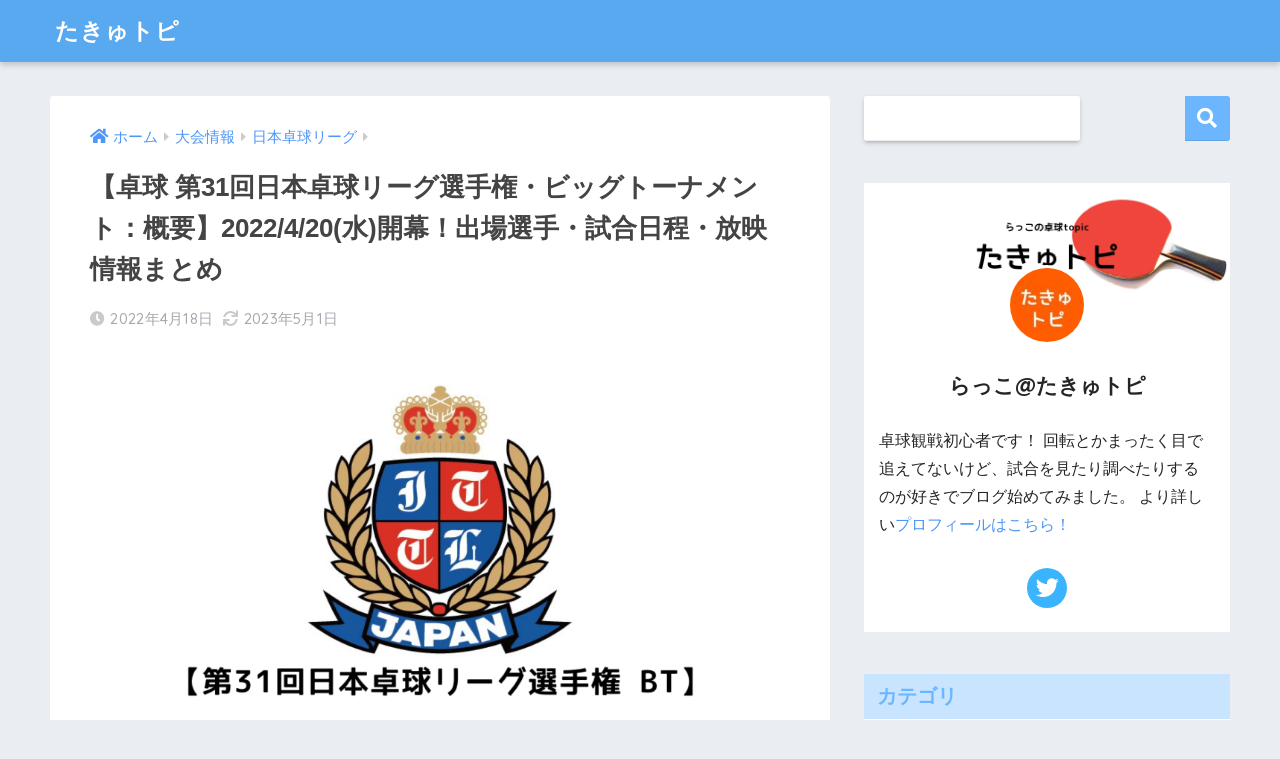

--- FILE ---
content_type: text/html; charset=UTF-8
request_url: https://takkyu-topic.com/tournament/japan-takkyuleague/31th-bt-overview/
body_size: 19983
content:

<!doctype html>
<html lang="ja">
<head>
  <meta charset="utf-8">
  <meta http-equiv="X-UA-Compatible" content="IE=edge">
  <meta name="HandheldFriendly" content="True">
  <meta name="MobileOptimized" content="320">
  <meta name="viewport" content="width=device-width, initial-scale=1, viewport-fit=cover"/>
  <meta name="msapplication-TileColor" content="#6bb6ff">
  <meta name="theme-color" content="#6bb6ff">
  <link rel="pingback" href="https://takkyu-topic.com/cms/xmlrpc.php">
  <title>【卓球 第31回日本卓球リーグ選手権・ビッグトーナメント：概要】2022/4/20(水)開幕！出場選手・試合日程・放映情報まとめ | たきゅトピ</title>
<meta name='robots' content='max-image-preview:large' />
<link rel='dns-prefetch' href='//webfonts.xserver.jp' />
<link rel='dns-prefetch' href='//fonts.googleapis.com' />
<link rel='dns-prefetch' href='//use.fontawesome.com' />
<link rel="alternate" type="application/rss+xml" title="たきゅトピ &raquo; フィード" href="https://takkyu-topic.com/feed/" />
<link rel="alternate" type="application/rss+xml" title="たきゅトピ &raquo; コメントフィード" href="https://takkyu-topic.com/comments/feed/" />
<link rel="alternate" title="oEmbed (JSON)" type="application/json+oembed" href="https://takkyu-topic.com/wp-json/oembed/1.0/embed?url=https%3A%2F%2Ftakkyu-topic.com%2Ftournament%2Fjapan-takkyuleague%2F31th-bt-overview%2F" />
<link rel="alternate" title="oEmbed (XML)" type="text/xml+oembed" href="https://takkyu-topic.com/wp-json/oembed/1.0/embed?url=https%3A%2F%2Ftakkyu-topic.com%2Ftournament%2Fjapan-takkyuleague%2F31th-bt-overview%2F&#038;format=xml" />
<style id='wp-img-auto-sizes-contain-inline-css' type='text/css'>
img:is([sizes=auto i],[sizes^="auto," i]){contain-intrinsic-size:3000px 1500px}
/*# sourceURL=wp-img-auto-sizes-contain-inline-css */
</style>
<link rel='stylesheet' id='sng-stylesheet-css' href='https://takkyu-topic.com/cms/wp-content/themes/sango-theme/style.css?ver2_19_3' type='text/css' media='all' />
<link rel='stylesheet' id='sng-option-css' href='https://takkyu-topic.com/cms/wp-content/themes/sango-theme/entry-option.css?ver2_19_3' type='text/css' media='all' />
<link rel='stylesheet' id='sng-googlefonts-css' href='https://fonts.googleapis.com/css?family=Quicksand%3A500%2C700&#038;display=swap' type='text/css' media='all' />
<link rel='stylesheet' id='sng-fontawesome-css' href='https://use.fontawesome.com/releases/v5.11.2/css/all.css' type='text/css' media='all' />
<style id='wp-emoji-styles-inline-css' type='text/css'>

	img.wp-smiley, img.emoji {
		display: inline !important;
		border: none !important;
		box-shadow: none !important;
		height: 1em !important;
		width: 1em !important;
		margin: 0 0.07em !important;
		vertical-align: -0.1em !important;
		background: none !important;
		padding: 0 !important;
	}
/*# sourceURL=wp-emoji-styles-inline-css */
</style>
<style id='wp-block-library-inline-css' type='text/css'>
:root{--wp-block-synced-color:#7a00df;--wp-block-synced-color--rgb:122,0,223;--wp-bound-block-color:var(--wp-block-synced-color);--wp-editor-canvas-background:#ddd;--wp-admin-theme-color:#007cba;--wp-admin-theme-color--rgb:0,124,186;--wp-admin-theme-color-darker-10:#006ba1;--wp-admin-theme-color-darker-10--rgb:0,107,160.5;--wp-admin-theme-color-darker-20:#005a87;--wp-admin-theme-color-darker-20--rgb:0,90,135;--wp-admin-border-width-focus:2px}@media (min-resolution:192dpi){:root{--wp-admin-border-width-focus:1.5px}}.wp-element-button{cursor:pointer}:root .has-very-light-gray-background-color{background-color:#eee}:root .has-very-dark-gray-background-color{background-color:#313131}:root .has-very-light-gray-color{color:#eee}:root .has-very-dark-gray-color{color:#313131}:root .has-vivid-green-cyan-to-vivid-cyan-blue-gradient-background{background:linear-gradient(135deg,#00d084,#0693e3)}:root .has-purple-crush-gradient-background{background:linear-gradient(135deg,#34e2e4,#4721fb 50%,#ab1dfe)}:root .has-hazy-dawn-gradient-background{background:linear-gradient(135deg,#faaca8,#dad0ec)}:root .has-subdued-olive-gradient-background{background:linear-gradient(135deg,#fafae1,#67a671)}:root .has-atomic-cream-gradient-background{background:linear-gradient(135deg,#fdd79a,#004a59)}:root .has-nightshade-gradient-background{background:linear-gradient(135deg,#330968,#31cdcf)}:root .has-midnight-gradient-background{background:linear-gradient(135deg,#020381,#2874fc)}:root{--wp--preset--font-size--normal:16px;--wp--preset--font-size--huge:42px}.has-regular-font-size{font-size:1em}.has-larger-font-size{font-size:2.625em}.has-normal-font-size{font-size:var(--wp--preset--font-size--normal)}.has-huge-font-size{font-size:var(--wp--preset--font-size--huge)}.has-text-align-center{text-align:center}.has-text-align-left{text-align:left}.has-text-align-right{text-align:right}.has-fit-text{white-space:nowrap!important}#end-resizable-editor-section{display:none}.aligncenter{clear:both}.items-justified-left{justify-content:flex-start}.items-justified-center{justify-content:center}.items-justified-right{justify-content:flex-end}.items-justified-space-between{justify-content:space-between}.screen-reader-text{border:0;clip-path:inset(50%);height:1px;margin:-1px;overflow:hidden;padding:0;position:absolute;width:1px;word-wrap:normal!important}.screen-reader-text:focus{background-color:#ddd;clip-path:none;color:#444;display:block;font-size:1em;height:auto;left:5px;line-height:normal;padding:15px 23px 14px;text-decoration:none;top:5px;width:auto;z-index:100000}html :where(.has-border-color){border-style:solid}html :where([style*=border-top-color]){border-top-style:solid}html :where([style*=border-right-color]){border-right-style:solid}html :where([style*=border-bottom-color]){border-bottom-style:solid}html :where([style*=border-left-color]){border-left-style:solid}html :where([style*=border-width]){border-style:solid}html :where([style*=border-top-width]){border-top-style:solid}html :where([style*=border-right-width]){border-right-style:solid}html :where([style*=border-bottom-width]){border-bottom-style:solid}html :where([style*=border-left-width]){border-left-style:solid}html :where(img[class*=wp-image-]){height:auto;max-width:100%}:where(figure){margin:0 0 1em}html :where(.is-position-sticky){--wp-admin--admin-bar--position-offset:var(--wp-admin--admin-bar--height,0px)}@media screen and (max-width:600px){html :where(.is-position-sticky){--wp-admin--admin-bar--position-offset:0px}}
/*wp_block_styles_on_demand_placeholder:697aecbeac20c*/
/*# sourceURL=wp-block-library-inline-css */
</style>
<style id='classic-theme-styles-inline-css' type='text/css'>
/*! This file is auto-generated */
.wp-block-button__link{color:#fff;background-color:#32373c;border-radius:9999px;box-shadow:none;text-decoration:none;padding:calc(.667em + 2px) calc(1.333em + 2px);font-size:1.125em}.wp-block-file__button{background:#32373c;color:#fff;text-decoration:none}
/*# sourceURL=/wp-includes/css/classic-themes.min.css */
</style>
<link rel='stylesheet' id='sango_theme_gutenberg-style-css' href='https://takkyu-topic.com/cms/wp-content/plugins/sango-theme-gutenberg/dist/build/style-blocks.css?version=1.69.12' type='text/css' media='all' />
<style id='sango_theme_gutenberg-style-inline-css' type='text/css'>
.is-style-sango-list-main-color li:before { background-color: #6bb6ff; }.is-style-sango-list-accent-color li:before { background-color: #ffb36b; }.sgb-label-main-c { background-color: #6bb6ff; }.sgb-label-accent-c { background-color: #ffb36b; }
/*# sourceURL=sango_theme_gutenberg-style-inline-css */
</style>
<link rel='stylesheet' id='contact-form-7-css' href='https://takkyu-topic.com/cms/wp-content/plugins/contact-form-7/includes/css/styles.css' type='text/css' media='all' />
<link rel='stylesheet' id='poripu-style-css' href='https://takkyu-topic.com/cms/wp-content/themes/sango-theme-poripu/poripu-style.css' type='text/css' media='all' />
<link rel='stylesheet' id='child-style-css' href='https://takkyu-topic.com/cms/wp-content/themes/sango-theme-poripu/style.css' type='text/css' media='all' />
<link rel='stylesheet' id='ofi-css' href='https://takkyu-topic.com/cms/wp-content/themes/sango-theme-poripu/library/css/ofi.css' type='text/css' media='all' />
<link rel='stylesheet' id='wp-associate-post-r2-css' href='https://takkyu-topic.com/cms/wp-content/plugins/wp-associate-post-r2/css/skin-standard.css' type='text/css' media='all' />
<script type="text/javascript" src="https://takkyu-topic.com/cms/wp-includes/js/jquery/jquery.min.js?ver=3.7.1" id="jquery-core-js"></script>
<script type="text/javascript" src="https://takkyu-topic.com/cms/wp-includes/js/jquery/jquery-migrate.min.js?ver=3.4.1" id="jquery-migrate-js"></script>
<script type="text/javascript" src="//webfonts.xserver.jp/js/xserver.js" id="typesquare_std-js"></script>
<script type="text/javascript" src="https://takkyu-topic.com/cms/wp-content/themes/sango-theme-poripu/library/js/ofi.min.js" id="ofi-js"></script>
<script type="text/javascript" src="https://takkyu-topic.com/cms/wp-content/themes/sango-theme-poripu/library/js/prp-ofi.js" id="prp_ofi-js"></script>
<link rel="https://api.w.org/" href="https://takkyu-topic.com/wp-json/" /><link rel="alternate" title="JSON" type="application/json" href="https://takkyu-topic.com/wp-json/wp/v2/posts/4128" /><link rel="EditURI" type="application/rsd+xml" title="RSD" href="https://takkyu-topic.com/cms/xmlrpc.php?rsd" />
<link rel="canonical" href="https://takkyu-topic.com/tournament/japan-takkyuleague/31th-bt-overview/" />
<link rel='shortlink' href='https://takkyu-topic.com/?p=4128' />
		<script type="text/javascript">
				(function(c,l,a,r,i,t,y){
					c[a]=c[a]||function(){(c[a].q=c[a].q||[]).push(arguments)};t=l.createElement(r);t.async=1;
					t.src="https://www.clarity.ms/tag/"+i+"?ref=wordpress";y=l.getElementsByTagName(r)[0];y.parentNode.insertBefore(t,y);
				})(window, document, "clarity", "script", "ejaj75bp3d");
		</script>
		<meta name="description" content="第31回日本卓球リーグ選手権が2022/4/20(水) に開幕します。実業団所属選手の頂点を決める戦いです。世界選手権代表の佐藤瞳・丹羽孝希・横谷晟も参戦します。" /><meta property="og:title" content="【卓球 第31回日本卓球リーグ選手権・ビッグトーナメント：概要】2022/4/20(水)開幕！出場選手・試合日程・放映情報まとめ" />
<meta property="og:description" content="第31回日本卓球リーグ選手権が2022/4/20(水) に開幕します。実業団所属選手の頂点を決める戦いです。世界選手権代表の佐藤瞳・丹羽孝希・横谷晟も参戦します。" />
<meta property="og:type" content="article" />
<meta property="og:url" content="https://takkyu-topic.com/tournament/japan-takkyuleague/31th-bt-overview/" />
<meta property="og:image" content="https://takkyu-topic.com/cms/wp-content/uploads/2022/04/d52ad2764aea36defc2d84c14b5399b6-1.png" />
<meta name="thumbnail" content="https://takkyu-topic.com/cms/wp-content/uploads/2022/04/d52ad2764aea36defc2d84c14b5399b6-1.png" />
<meta property="og:site_name" content="たきゅトピ" />
<meta name="twitter:card" content="summary_large_image" />
<!-- Global site tag (gtag.js) - Google Analytics -->
<script async src="https://www.googletagmanager.com/gtag/js?id=G-BDWFE3ZFHG"></script>
<script>
  window.dataLayer = window.dataLayer || [];
  function gtag(){dataLayer.push(arguments);}
  gtag('js', new Date());

  gtag('config', 'G-BDWFE3ZFHG');
</script>


<meta name="msvalidate.01" content="78C4BCD11AA2830C37EB83EB5E231BA4" />
<script async src="https://pagead2.googlesyndication.com/pagead/js/adsbygoogle.js?client=ca-pub-6949433051295668"
     crossorigin="anonymous"></script><!-- gtag.js -->
<script async src="https://www.googletagmanager.com/gtag/js?id=G-2XJ0S5MW57"></script>
<script>
  window.dataLayer = window.dataLayer || [];
  function gtag(){dataLayer.push(arguments);}
  gtag('js', new Date());
  gtag('config', 'G-2XJ0S5MW57');
</script>
<style type="text/css">.broken_link, a.broken_link {
	text-decoration: line-through;
}</style>		<style type="text/css" id="wp-custom-css">
			.profile-sns li .fa-mail {
 background: #ead87d;
}

.follow_btn .Mail:before {
 background: #ead87d;
 content: "\f199";
}

.profile-sns li .fa-profile {
 background: #9FF766;
}

.follow_btn .Profile:before {
 background: #9FF766;
 content: "\f2bd";
}		</style>
		<style> a{color:#4f96f6}.main-c, .has-sango-main-color{color:#6bb6ff}.main-bc, .has-sango-main-background-color{background-color:#6bb6ff}.main-bdr, #inner-content .main-bdr{border-color:#6bb6ff}.pastel-c, .has-sango-pastel-color{color:#c8e4ff}.pastel-bc, .has-sango-pastel-background-color, #inner-content .pastel-bc{background-color:#c8e4ff}.accent-c, .has-sango-accent-color{color:#ffb36b}.accent-bc, .has-sango-accent-background-color{background-color:#ffb36b}.header, #footer-menu, .drawer__title{background-color:#58a9ef}#logo a{color:#FFF}.desktop-nav li a , .mobile-nav li a, #footer-menu a, #drawer__open, .header-search__open, .copyright, .drawer__title{color:#FFF}.drawer__title .close span, .drawer__title .close span:before{background:#FFF}.desktop-nav li:after{background:#FFF}.mobile-nav .current-menu-item{border-bottom-color:#FFF}.widgettitle, .sidebar .wp-block-group h2, .drawer .wp-block-group h2{color:#6bb6ff;background-color:#c8e4ff}.footer, .footer-block{background-color:#e0e4eb}.footer-block, .footer, .footer a, .footer .widget ul li a{color:#3c3c3c}#toc_container .toc_title, .entry-content .ez-toc-title-container, #footer_menu .raised, .pagination a, .pagination span, #reply-title:before, .entry-content blockquote:before, .main-c-before li:before, .main-c-b:before{color:#6bb6ff}.searchform__submit, .footer-block .wp-block-search .wp-block-search__button, .sidebar .wp-block-search .wp-block-search__button, .footer .wp-block-search .wp-block-search__button, .drawer .wp-block-search .wp-block-search__button, #toc_container .toc_title:before, .ez-toc-title-container:before, .cat-name, .pre_tag > span, .pagination .current, .post-page-numbers.current, #submit, .withtag_list > span, .main-bc-before li:before{background-color:#6bb6ff}#toc_container, #ez-toc-container, .entry-content h3, .li-mainbdr ul, .li-mainbdr ol{border-color:#6bb6ff}.search-title i, .acc-bc-before li:before{background:#ffb36b}.li-accentbdr ul, .li-accentbdr ol{border-color:#ffb36b}.pagination a:hover, .li-pastelbc ul, .li-pastelbc ol{background:#c8e4ff}body{font-size:100%}@media only screen and (min-width:481px){body{font-size:107%}}@media only screen and (min-width:1030px){body{font-size:107%}}.totop{background:#5ba9f7}.header-info a{color:#FFF;background:linear-gradient(95deg, #738bff, #85e3ec)}.fixed-menu ul{background:#FFF}.fixed-menu a{color:#a2a7ab}.fixed-menu .current-menu-item a, .fixed-menu ul li a.active{color:#6bb6ff}.post-tab{background:#FFF}.post-tab > div{color:#a7a7a7}.post-tab > div.tab-active{background:linear-gradient(45deg, #bdb9ff, #67b8ff)}body{font-family:"Helvetica", "Arial", "Hiragino Kaku Gothic ProN", "Hiragino Sans", YuGothic, "Yu Gothic", "メイリオ", Meiryo, sans-serif;}.dfont{font-family:"Quicksand","Helvetica", "Arial", "Hiragino Kaku Gothic ProN", "Hiragino Sans", YuGothic, "Yu Gothic", "メイリオ", Meiryo, sans-serif;}</style><style>
/* 吹き出し右 */
.right .sc {
    background:#78ce56; /* ふきだしの中の色 */
    border: solid 2px #78ce56; /* ふきだしの線の色 */
    color: #fff; /* 文字の色 */
}
.right .sc:before,
.right .sc:after {
    border-left-color:#78ce56;
}
/* ふきだし左 */
.sc {
    background: #eee; /* ふきだしの中の色 */
    border: solid 2px #eee; /* ふきだしの線の色 */
    color: #000; /* 文字の色 */
}
.sc:before,
.sc:after {
    border-right: 12px solid #eee; /* ふきだしの線の色 */
}
/* wppのランキングカラーをアクセントカラーに */
.my-widget.show_num li:nth-child(-n+3):before {
    background: #ffb36b;
}
/* topオススメの下線をアクセントカラーに */
div.osusume-b {
    border-bottom: solid 3px #ffb36b;
}
div.shinchaku-b {
    border-bottom: solid 3px #6bb6ff;
}
</style>
</head>
<body class="wp-singular post-template-default single single-post postid-4128 single-format-standard wp-theme-sango-theme wp-child-theme-sango-theme-poripu fa5">
<script type="text/javascript" charset="utf-8" src="https://gen2.glssp.net/c/p/4601/1/glad.js" async></script>
<script type="text/javascript" charset="utf-8" src="https://gen2.glssp.net/c/p/4601/10/glad.js" async></script>
    <div id="container">
    <header class="header">
            <div id="inner-header" class="wrap cf">
    <div id="logo" class="h1 dfont">
    <a href="https://takkyu-topic.com">
            たきゅトピ    </a>
  </div>
  <div class="header-search">
      <label class="header-search__open" for="header-search-input"><i class="fas fa-search" aria-hidden="true"></i></label>
    <input type="checkbox" class="header-search__input" id="header-search-input" onclick="document.querySelector('.header-search__modal .searchform__input').focus()">
  <label class="header-search__close" for="header-search-input"></label>
  <div class="header-search__modal">
    <form role="search" method="get" id="searchform" class="searchform" action="https://takkyu-topic.com/">
    <div>
        <input type="search" placeholder="サイト内検索" id="s" name="s" value="" />
        <button type="submit" id="searchsubmit" ><i class="fa fa-search"></i>
        </button>
    </div>
</form>  </div>
</div>  </div>
    </header>
      <div id="content">
    <div id="inner-content" class="wrap cf">
      <main id="main" class="m-all t-2of3 d-5of7 cf">
                  <article id="entry" class="cf post-4128 post type-post status-publish format-standard has-post-thumbnail category-japan-takkyuleague tag-31">
            <header class="article-header entry-header">
	<nav id="breadcrumb" class="breadcrumb"><ul itemscope itemtype="http://schema.org/BreadcrumbList"><li itemprop="itemListElement" itemscope itemtype="http://schema.org/ListItem"><a href="https://takkyu-topic.com" itemprop="item"><span itemprop="name">ホーム</span></a><meta itemprop="position" content="1" /></li><li itemprop="itemListElement" itemscope itemtype="http://schema.org/ListItem"><a href="https://takkyu-topic.com/category/tournament/" itemprop="item"><span itemprop="name">大会情報</span></a><meta itemprop="position" content="2" /></li><li itemprop="itemListElement" itemscope itemtype="http://schema.org/ListItem"><a href="https://takkyu-topic.com/category/tournament/japan-takkyuleague/" itemprop="item"><span itemprop="name">日本卓球リーグ</span></a><meta itemprop="position" content="3" /></li></ul></nav>    <h1 class="entry-title single-title">【卓球 第31回日本卓球リーグ選手権・ビッグトーナメント：概要】2022/4/20(水)開幕！出場選手・試合日程・放映情報まとめ</h1>
	<p class="entry-meta vcard dfont">
	    <time class="pubdate entry-time" itemprop="datePublished" datetime="2022-04-18">2022年4月18日</time><time class="updated entry-time" itemprop="dateModified" datetime="2023-05-01">2023年5月1日</time>   
            </p>
  		    	        <p class="post-thumbnail"><img width="880" height="660" src="https://takkyu-topic.com/cms/wp-content/uploads/2022/04/d52ad2764aea36defc2d84c14b5399b6-1.png" class="attachment-large size-large wp-post-image" alt="" decoding="async" fetchpriority="high" srcset="https://takkyu-topic.com/cms/wp-content/uploads/2022/04/d52ad2764aea36defc2d84c14b5399b6-1.png 1024w, https://takkyu-topic.com/cms/wp-content/uploads/2022/04/d52ad2764aea36defc2d84c14b5399b6-1-300x225.png 300w, https://takkyu-topic.com/cms/wp-content/uploads/2022/04/d52ad2764aea36defc2d84c14b5399b6-1-768x576.png 768w, https://takkyu-topic.com/cms/wp-content/uploads/2022/04/d52ad2764aea36defc2d84c14b5399b6-1-940x705.png 940w" sizes="(max-width: 880px) 100vw, 880px" /></p>
    				  <!--FABボタン-->
	  	  <input type="checkbox" id="fab">
		  <label class="fab-btn accent-bc" for="fab"><i class="fa fa-share-alt"></i></label>
		  <label class="fab__close-cover" for="fab"></label>
		  <!--FABの中身-->
		  <div id="fab__contents">
			 <div class="fab__contents-main dfont">
			    <label class="close" for="fab"><span></span></label>
			    <p class="fab__contents_title">SHARE</p>
			  				  		<div class="fab__contents_img" style="background-image: url(https://takkyu-topic.com/cms/wp-content/uploads/2022/04/d52ad2764aea36defc2d84c14b5399b6-1-520x300.png);">
			  		</div>
			  				  	  <div class="sns-btn sns-dif">
          <ul>
        <!-- twitter -->
        <li class="tw sns-btn__item">
          <a href="https://twitter.com/share?url=https%3A%2F%2Ftakkyu-topic.com%2Ftournament%2Fjapan-takkyuleague%2F31th-bt-overview%2F&text=%E3%80%90%E5%8D%93%E7%90%83+%E7%AC%AC31%E5%9B%9E%E6%97%A5%E6%9C%AC%E5%8D%93%E7%90%83%E3%83%AA%E3%83%BC%E3%82%B0%E9%81%B8%E6%89%8B%E6%A8%A9%E3%83%BB%E3%83%93%E3%83%83%E3%82%B0%E3%83%88%E3%83%BC%E3%83%8A%E3%83%A1%E3%83%B3%E3%83%88%EF%BC%9A%E6%A6%82%E8%A6%81%E3%80%912022%2F4%2F20%28%E6%B0%B4%29%E9%96%8B%E5%B9%95%EF%BC%81%E5%87%BA%E5%A0%B4%E9%81%B8%E6%89%8B%E3%83%BB%E8%A9%A6%E5%90%88%E6%97%A5%E7%A8%8B%E3%83%BB%E6%94%BE%E6%98%A0%E6%83%85%E5%A0%B1%E3%81%BE%E3%81%A8%E3%82%81%EF%BD%9C%E3%81%9F%E3%81%8D%E3%82%85%E3%83%88%E3%83%94" target="_blank" rel="nofollow noopener noreferrer" aria-label="Twitterでシェアする">
            <i class="fab fa-twitter" aria-hidden="true"></i>            <span class="share_txt">ツイート</span>
          </a>
                  </li>
        <!-- facebook -->
        <li class="fb sns-btn__item">
          <a href="https://www.facebook.com/share.php?u=https%3A%2F%2Ftakkyu-topic.com%2Ftournament%2Fjapan-takkyuleague%2F31th-bt-overview%2F" target="_blank" rel="nofollow noopener noreferrer" aria-label="Facebookでシェアする">
            <i class="fab fa-facebook" aria-hidden="true"></i>            <span class="share_txt">シェア</span>
          </a>
                  </li>
        <!-- はてなブックマーク -->
        <li class="hatebu sns-btn__item">
          <a href="http://b.hatena.ne.jp/add?mode=confirm&url=https%3A%2F%2Ftakkyu-topic.com%2Ftournament%2Fjapan-takkyuleague%2F31th-bt-overview%2F&title=%E3%80%90%E5%8D%93%E7%90%83+%E7%AC%AC31%E5%9B%9E%E6%97%A5%E6%9C%AC%E5%8D%93%E7%90%83%E3%83%AA%E3%83%BC%E3%82%B0%E9%81%B8%E6%89%8B%E6%A8%A9%E3%83%BB%E3%83%93%E3%83%83%E3%82%B0%E3%83%88%E3%83%BC%E3%83%8A%E3%83%A1%E3%83%B3%E3%83%88%EF%BC%9A%E6%A6%82%E8%A6%81%E3%80%912022%2F4%2F20%28%E6%B0%B4%29%E9%96%8B%E5%B9%95%EF%BC%81%E5%87%BA%E5%A0%B4%E9%81%B8%E6%89%8B%E3%83%BB%E8%A9%A6%E5%90%88%E6%97%A5%E7%A8%8B%E3%83%BB%E6%94%BE%E6%98%A0%E6%83%85%E5%A0%B1%E3%81%BE%E3%81%A8%E3%82%81%EF%BD%9C%E3%81%9F%E3%81%8D%E3%82%85%E3%83%88%E3%83%94" target="_blank" rel="nofollow noopener noreferrer" aria-label="はてブでブックマークする">
            <i class="fa fa-hatebu" aria-hidden="true"></i>
            <span class="share_txt">はてブ</span>
          </a>
                  </li>
        <!-- LINE -->
        <li class="line sns-btn__item">
          <a href="https://social-plugins.line.me/lineit/share?url=https%3A%2F%2Ftakkyu-topic.com%2Ftournament%2Fjapan-takkyuleague%2F31th-bt-overview%2F&text=%E3%80%90%E5%8D%93%E7%90%83+%E7%AC%AC31%E5%9B%9E%E6%97%A5%E6%9C%AC%E5%8D%93%E7%90%83%E3%83%AA%E3%83%BC%E3%82%B0%E9%81%B8%E6%89%8B%E6%A8%A9%E3%83%BB%E3%83%93%E3%83%83%E3%82%B0%E3%83%88%E3%83%BC%E3%83%8A%E3%83%A1%E3%83%B3%E3%83%88%EF%BC%9A%E6%A6%82%E8%A6%81%E3%80%912022%2F4%2F20%28%E6%B0%B4%29%E9%96%8B%E5%B9%95%EF%BC%81%E5%87%BA%E5%A0%B4%E9%81%B8%E6%89%8B%E3%83%BB%E8%A9%A6%E5%90%88%E6%97%A5%E7%A8%8B%E3%83%BB%E6%94%BE%E6%98%A0%E6%83%85%E5%A0%B1%E3%81%BE%E3%81%A8%E3%82%81%EF%BD%9C%E3%81%9F%E3%81%8D%E3%82%85%E3%83%88%E3%83%94" target="_blank" rel="nofollow noopener noreferrer" aria-label="LINEでシェアする">
                          <i class="fab fa-line" aria-hidden="true"></i>
                        <span class="share_txt share_txt_line dfont">LINE</span>
          </a>
        </li>
        <!-- Pocket -->
        <li class="pkt sns-btn__item">
          <a href="http://getpocket.com/edit?url=https%3A%2F%2Ftakkyu-topic.com%2Ftournament%2Fjapan-takkyuleague%2F31th-bt-overview%2F&title=%E3%80%90%E5%8D%93%E7%90%83+%E7%AC%AC31%E5%9B%9E%E6%97%A5%E6%9C%AC%E5%8D%93%E7%90%83%E3%83%AA%E3%83%BC%E3%82%B0%E9%81%B8%E6%89%8B%E6%A8%A9%E3%83%BB%E3%83%93%E3%83%83%E3%82%B0%E3%83%88%E3%83%BC%E3%83%8A%E3%83%A1%E3%83%B3%E3%83%88%EF%BC%9A%E6%A6%82%E8%A6%81%E3%80%912022%2F4%2F20%28%E6%B0%B4%29%E9%96%8B%E5%B9%95%EF%BC%81%E5%87%BA%E5%A0%B4%E9%81%B8%E6%89%8B%E3%83%BB%E8%A9%A6%E5%90%88%E6%97%A5%E7%A8%8B%E3%83%BB%E6%94%BE%E6%98%A0%E6%83%85%E5%A0%B1%E3%81%BE%E3%81%A8%E3%82%81%EF%BD%9C%E3%81%9F%E3%81%8D%E3%82%85%E3%83%88%E3%83%94" target="_blank" rel="nofollow noopener noreferrer" aria-label="Pocketに保存する">
            <i class="fab fa-get-pocket" aria-hidden="true"></i>            <span class="share_txt">Pocket</span>
          </a>
                  </li>
      </ul>
  </div>
  		  	</div>
		  </div>
		</header><section class="entry-content cf">
  <div class="sponsored"><script async src="https://pagead2.googlesyndication.com/pagead/js/adsbygoogle.js?client=ca-pub-6949433051295668"
     crossorigin="anonymous"></script>
<ins class="adsbygoogle"
     style="display:block; text-align:center;"
     data-ad-layout="in-article"
     data-ad-format="fluid"
     data-ad-client="ca-pub-6949433051295668"
     data-ad-slot="4447941850"></ins>
<script>
     (adsbygoogle = window.adsbygoogle || []).push({});
</script></div><p>こんばんは。らっこです。</p>
<p><span class="keiko_yellow"><strong>2022/4/20(水)～23(土)の日程で『第31回日本卓球リーグ選手権・ビッグトーナメント』が福島でスタートします。</strong></span></p>
<p>この大会は、日本卓球リーグ実業団連盟が開催する個人戦で、実業団チームに所属している選手のみ出場します。</p>
<p>&nbsp;</p>
<p>では、早速『第31回日本卓球リーグ選手権・ビッグトーナメント』の概要や注目選手をチェックしましょう。</p>
<p><a href="https://rakuraku-zukan.net/4135" target="_blank" rel="noopener"><strong>→毎日の結果速報・アーカイブ動画情報はこちらのページで随時更新中。</strong></a></p>
<p>&nbsp;</p>
  <div class="sng-box box30"><div class="box-title">このページはこちらの内容に興味がある方におすすめ</div><div class="box-content">
<ul>
<li><strong>第31回日本卓球リーグ選手権・ビッグトーナメントについて</strong></li>
<li><strong>出場選手を知りたい。</strong></li>
<li><strong>試合日程と放映情報をチェックしたい！</strong></li>
</ul>
</div></div>
<div class="sponsored"><p><script async="" src="https://pagead2.googlesyndication.com/pagead/js/adsbygoogle.js?client=ca-pub-6949433051295668" crossorigin="anonymous"></script><br>
<ins class="adsbygoogle" style="display:block; text-align:center;" data-ad-layout="in-article" data-ad-format="fluid" data-ad-client="ca-pub-6949433051295668" data-ad-slot="4447941850"></ins><br>
<script><br />
     (adsbygoogle = window.adsbygoogle || []).push({});<br />
</script></p></div><div id="toc_container" class="toc_white no_bullets"><p class="toc_title">目次</p><ul class="toc_list"><li><a href="#i">日本卓球リーグ選手権・ビッグトーナメントってどんな大会？</a><ul><li><a href="#i-2">概要</a></li><li><a href="#i-3">今大会で獲得する出場権について</a></li><li><a href="#i-4">主な出場予定選手の紹介</a></li></ul></li><li><a href="#i-5">組み合わせ＆タイムテーブル</a><ul><li><a href="#i-6">組み合わせ</a></li><li><a href="#i-7">タイムテーブル</a></li></ul></li><li><a href="#i-8">全体の試合スケジュール</a></li><li><a href="#i-9">ネットでの放映情報</a><ul><li><a href="#Live">Live配信</a></li></ul></li></ul></div>
<h2 class="hh hh12" id="i-0"><span id="i">日本卓球リーグ選手権・ビッグトーナメントってどんな大会？</span></h2>
<p>日本卓球リーグ選手権・ビッグトーナメントは、一般社団法人日本卓球リーグ実業団連盟正会員（加盟）チームに所属する選手が出場する大会です。</p>
<p>日本卓球リーグのなかでは、個人戦最高峰の大会と位置付けられています。</p>
<h3 id="i-1"><span id="i-2">概要</span></h3>
<p><strong>正式名称：</strong>シチズンカップ 第3１回日本卓球リーグ選手権・ビッグトーナメント福島大会</p>
<p><strong>公式HP：</strong><a href="https://www.jttl.gr.jp/taikairesult/2022/04/30-1.php" target="_blank" rel="noopener">https://www.jttl.gr.jp/taikairesult/2022/04/30-1.php</a></p>
<p><strong>主催：</strong>一般社団法人日本卓球リーグ実業団連盟</p>
<p><strong>開催地：</strong>福島・南相馬市スポーツセンター</p>
<p><strong>開催期間：</strong>2022 年 4月 20 日(水)～23日(土)</p>
<p><strong>観戦：</strong>有観客・入場料無料（東日本大震災復興支援活動として）</p>
<p><strong>種目：</strong>男子シングルス・女子シングルス・男子ダブルス・女子ダブルス</p>
<p><strong>試合方法</strong></p>
<ul>
<li>第1ステージは予選でリーグ戦。第2ステージのトーナメント戦で上位8名まで絞り、第3ステージで8名に前回優勝者・特別招待選手を加えてトーナメント戦を行う。</li>
<li>全試合11ポイント5 ゲームマッチ（5 ゲーム目は6-6からスタート）</li>
</ul>
<p><strong>賞金：</strong>シングルス戦優勝　300,000 円</p>
<p><strong><a href="https://rakuraku-zukan.net/3875" target="_blank" rel="noopener">パリオリンピック代表選考ポイント</a>（日本卓球協会が設定）：</strong><span style="color: #ff0000;">付与なし</span></p>
<p>&nbsp;</p>
<h3 id="i-2"><span id="i-3">今大会で獲得する出場権について</span></h3>
<p>今回の選考会で獲得できる出場権はこちら。</p>
<ul>
<li>2022 年度（2023年1月開催）全日本選手権大会への日本リーグ推薦選手に男女シングルス各8名・男女ダブルス各4組を選出</li>
<li>2022 年の海外遠征選手に選出</li>
</ul>
<p>&nbsp;</p>
<h3 id="i-3"><span id="i-4">主な出場予定選手の紹介</span></h3>
<p><strong>【男子シングルス：特別招待選手（2022年世界卓球選手権代表）】</strong></p>
<p>特別招待選手は、第3ステージから登場します。</p>
<ol>
<li>丹羽　孝希（スヴェンソンホールディングス）</li>
<li>横谷　晟（愛知工業大学）</li>
</ol>
<p>&nbsp;</p>
<p><strong>【男子シングルス：シード選手】</strong></p>
<ol>
<li>酒井　明日翔（シチズン時計）</li>
<li>松下　大星（クローバー歯科カスピッズ）</li>
<li>松平　賢二（協和キリン）</li>
<li>松下　海輝（日鉄物流ブレイザーズ）</li>
<li>松山　祐季（協和キリン）</li>
<li>上村　慶哉（シチズン時計）</li>
<li>北原　大輝（信号器材）</li>
<li>鹿屋　良平（リコー）</li>
<li>藤村　友也（日鉄物流ブレイザーズ）</li>
<li>郡山　北斗（リコー）</li>
<li>江藤　慧（クローバー歯科カスピッズ）</li>
<li>御内　健太郎（シチズン時計）</li>
<li>弓取　眞貴（日野キングフィッシャーズ）</li>
<li>山本　勝也（リコー）</li>
<li>高見　真己（日鉄物流ブレイザーズ）</li>
<li>硴塚　将人（協和キリン）</li>
</ol>
<p>&nbsp;</p>
<p><strong>【女子シングルス：前回優勝者】</strong></p>
<p>前回優勝者は、第3ステージから登場します。</p>
<ol>
<li>佐藤　瞳（ミキハウス）</li>
</ol>
<p>&nbsp;</p>
<p><strong>【女子シングルス：シード選手】</strong></p>
<ol>
<li>永尾　尭子（サンリツ）</li>
<li>成本　綾海（中国電力）</li>
<li>山本　笙子（昭和電工マテリアルズ）</li>
<li>井　絢乃（中国電力）</li>
<li>上田　真実（豊田自動織機）</li>
<li>野村　萌（デンソー）</li>
<li>松平　志穂（サンリツ）</li>
<li>山本　怜（十六銀行）</li>
<li>木村　光歩（中国電力）</li>
<li>三條　裕紀（昭和電工マテリアルズ）</li>
<li>田中　千秋（豊田自動織機）</li>
<li>奥下　茜里（昭和電工マテリアルズ）</li>
<li>中畑　夏海（デンソー）</li>
<li>高橋　梓海（エクセディ）</li>
<li>出雲　美空（サンリツ）</li>
</ol>
<p>※竹前　裕美子（エクセディ）は出場辞退</p>
<p>&nbsp;</p>
<h2 id="a1" class="hh hh12"><span id="i-5">組み合わせ＆タイムテーブル</span></h2>
<p>ここでは、組み合わせと試合の細かいタイムテーブルを紹介します。</p>
<h3 id="i-5"><span id="i-6">組み合わせ</span></h3>
<p>組み合わせ表については以下のリンクから確認できます。</p>
<ul>
<li><a href="https://www.jttl.gr.jp/taikairesult/upload/docs/%E7%94%B7%E5%AD%90%E3%82%B7%E3%83%B3%E3%82%B0%E3%83%AB%E3%82%B9%EF%BC%88%E7%AC%AC1%E3%83%BB%E7%AC%AC2%E3%82%B9%E3%83%86%E3%83%BC%E3%82%B8%EF%BC%89.pdf" target="_blank" rel="noopener">男子シングルス：第1ステージ・第2ステージ</a></li>
<li><a href="https://www.jttl.gr.jp/taikairesult/upload/docs/%E7%94%B7%E5%AD%90%E3%82%B7%E3%83%B3%E3%82%B0%E3%83%AB%E3%82%B9%EF%BC%88%E7%AC%AC3%E3%82%B9%E3%83%86%E3%83%BC%E3%82%B8%EF%BC%89.pdf" target="_blank" rel="noopener">男子シングルス：第3ステージ</a></li>
<li><a href="https://www.jttl.gr.jp/taikairesult/upload/docs/%E5%A5%B3%E5%AD%90%E3%82%B7%E3%83%B3%E3%82%B0%E3%83%AB%E3%82%B9%EF%BC%88%E7%AC%AC1%E3%83%BB%E7%AC%AC2%E3%82%B9%E3%83%86%E3%83%BC%E3%82%B8%EF%BC%894.15%E6%9B%B4%E6%96%B0.pdf" target="_blank" rel="noopener">女子シングルス：第1ステージ・第2ステージ</a></li>
<li><a href="https://www.jttl.gr.jp/taikairesult/upload/docs/%E5%A5%B3%E5%AD%90%E3%82%B7%E3%83%B3%E3%82%B0%E3%83%AB%E3%82%B9%EF%BC%88%E7%AC%AC3%E3%82%B9%E3%83%86%E3%83%BC%E3%82%B8%EF%BC%89.pdf" target="_blank" rel="noopener">女子シングルス：第3ステージ</a></li>
<li><a href="https://www.jttl.gr.jp/taikairesult/upload/docs/%E7%94%B7%E5%AD%90%E3%83%80%E3%83%96%E3%83%AB%E3%82%B9%EF%BC%88%E7%AC%AC1%E3%83%BB%E7%AC%AC2%E3%82%B9%E3%83%86%E3%83%BC%E3%82%B8%EF%BC%89.pdf" target="_blank" rel="noopener">男子ダブルス</a></li>
<li><a href="https://www.jttl.gr.jp/taikairesult/upload/docs/%E5%A5%B3%E5%AD%90%E3%83%80%E3%83%96%E3%83%AB%E3%82%B9%EF%BC%88%E7%AC%AC1%E3%83%BB%E7%AC%AC2%E3%82%B9%E3%83%86%E3%83%BC%E3%82%B8%EF%BC%894.15%E6%9B%B4%E6%96%B0.pdf" target="_blank" rel="noopener">女子ダブルス</a></li>
</ul>
<p>&nbsp;</p>
<h3 id="i-6"><span id="i-7">タイムテーブル</span></h3>
<ul>
<li><a href="https://www.jttl.gr.jp/taikairesult/upload/docs/2022BT%E3%82%BF%E3%82%A4%E3%83%A0%E3%83%86%E3%83%BC%E3%83%96%E3%83%AB.pdf" target="_blank" rel="noopener">タイムテーブル：4/20（水）～23（土）</a></li>
</ul>
<p>&nbsp;</p>
<h2 class="hh hh12" id="i-7"><span id="i-8">全体の試合スケジュール</span></h2>
<p><a href="https://rakuraku-zukan.net/4135" target="_blank" rel="noopener"><strong>→毎日の結果速報・アーカイブ動画情報はこちらのページで随時更新中。</strong></a></p>
<table class=" tb-responsive">
<tbody>
<tr>
<td><strong>日程</strong></td>
<td><strong>男子シングルス</strong></td>
<td><strong>女子シングルス</strong></td>
<td><strong>男子ダブルス</strong></td>
<td><strong>女子ダブルス</strong></td>
</tr>
<tr>
<td>4/20(水)</td>
<td></td>
<td></td>
<td>第1ステージ<br />
（予選リーグ）</td>
<td>第1ステージ<br />
（予選リーグ）</td>
</tr>
<tr>
<td>4/21(木)</td>
<td>第1ステージ<br />
（予選リーグ）</td>
<td>第1ステージ<br />
（予選リーグ）</td>
<td></td>
<td></td>
</tr>
<tr>
<td>4/22(金)</td>
<td>第2ステージ<br />
（決勝トーナメント）</td>
<td>第2ステージ<br />
（決勝トーナメント）</td>
<td>第2・第3ステージ<br />
（決勝トーナメント）</td>
<td>第2・第3ステージ<br />
（決勝トーナメント）</td>
</tr>
<tr>
<td>4/23(土)</td>
<td>第3ステージ<br />
（決勝トーナメント）</td>
<td>第3ステージ<br />
（決勝トーナメント）</td>
<td></td>
<td></td>
</tr>
</tbody>
</table>
<p>&nbsp;</p>
<h2 class="hh hh12" id="i-8"><span id="i-9">ネットでの放映情報</span></h2>
<p>第31回日本卓球リーグ選手権・ビッグトーナメントは、ネットのLive配信で観戦できます。</p>
<p><span class="small" style="color: #ff0000;">※今大会のテレビ放映はありません。</span></p>
<h3 id="i-9"><span id="Live">Live配信</span></h3>
<p><a href="https://labolive.com/special/jttl-big-tournament-2022" target="_blank" rel="noopener">Labo Live</a>：（全大会日程・全コート映像をライブ配信）</p>
<p>Labo Liveの見方はこちら。</p>
<ol>
<li>組み合わせ表から見たい選手を探し、試合番号を確認する。</li>
<li>タイムテーブルを確認してコートナンバーを確認する。</li>
<li>Labo LiveのHPにアクセスする。→<a href="https://labolive.com/special/jttl-big-tournament-2022" target="_blank" rel="noopener">https://labolive.com/special/jttl-big-tournament-2022</a></li>
<li>見たい日程・コートの動画を選ぶ。</li>
</ol>
<p>&nbsp;</p>
<p>試合番号の確認方法はこちら。</p>
<p>・第1ステージ（予選リーグ）の場合、組み合わせ表の選手名についている数字を確認。</p>
<p>例）男子シングルス田中　侑人選手であれば①-1、男子シングルス髙取　侑史選手であれば①-2になる。</p>
<p>この2名の試合はタイムテーブルでは「MS　①1-2」と表記されます。</p>
<p>・第2ステージ（決勝トーナメント）・第3ステージ（決勝トーナメント）の場合、トーナメント表の線部分に記載されています。</p>
<p>&nbsp;</p>
<p>&nbsp;</p>
<p>🔽<strong>関連記事</strong></p>
<a class="linkto table" href="https://takkyu-topic.com/takkyu-trivia/table-tennis-words-glossary/"><span class="tbcell tbimg"><img decoding="async" width="160" height="160" src="https://takkyu-topic.com/cms/wp-content/uploads/2021/12/dfffbae26e3a395b8e8cc8e760b8ec3c-160x160.jpg" class="attachment-thumb-160 size-thumb-160 wp-post-image" alt="" srcset="https://takkyu-topic.com/cms/wp-content/uploads/2021/12/dfffbae26e3a395b8e8cc8e760b8ec3c-160x160.jpg 160w, https://takkyu-topic.com/cms/wp-content/uploads/2021/12/dfffbae26e3a395b8e8cc8e760b8ec3c-150x150.jpg 150w" sizes="(max-width: 160px) 100vw, 160px" /></span><span class="tbcell tbtext">【卓球用語】卓球観戦が楽しくなる！初心者が知っておきたい基本単語を解説します</span></a>
<a class="linkto table" href="https://takkyu-topic.com/schedule/2022-event/"><span class="tbcell tbimg"><img decoding="async" width="160" height="160" src="https://takkyu-topic.com/cms/wp-content/uploads/2022/04/14b14ef1fcf88816a3eecf77780290a7-160x160.png" class="attachment-thumb-160 size-thumb-160 wp-post-image" alt="" srcset="https://takkyu-topic.com/cms/wp-content/uploads/2022/04/14b14ef1fcf88816a3eecf77780290a7-160x160.png 160w, https://takkyu-topic.com/cms/wp-content/uploads/2022/04/14b14ef1fcf88816a3eecf77780290a7-150x150.png 150w" sizes="(max-width: 160px) 100vw, 160px" /></span><span class="tbcell tbtext">【卓球 2022年の大会スケジュール】主要な国際大会(世界選手権・WTT)・国内大会(パリ五輪日本代表選考会)の情報まとめ</span></a>
<div class="sponsored dfont"><script async src="https://pagead2.googlesyndication.com/pagead/js/adsbygoogle.js?client=ca-pub-6949433051295668"
     crossorigin="anonymous"></script>
<ins class="adsbygoogle"
     style="display:block; text-align:center;"
     data-ad-layout="in-article"
     data-ad-format="fluid"
     data-ad-client="ca-pub-6949433051295668"
     data-ad-slot="4447941850"></ins>
<script>
     (adsbygoogle = window.adsbygoogle || []).push({});
</script></div></section><footer class="article-footer">
  <aside>
    <div class="footer-contents">
        <div class="sns-btn">
    <span class="sns-btn__title dfont">SHARE</span>      <ul>
        <!-- twitter -->
        <li class="tw sns-btn__item">
          <a href="https://twitter.com/share?url=https%3A%2F%2Ftakkyu-topic.com%2Ftournament%2Fjapan-takkyuleague%2F31th-bt-overview%2F&text=%E3%80%90%E5%8D%93%E7%90%83+%E7%AC%AC31%E5%9B%9E%E6%97%A5%E6%9C%AC%E5%8D%93%E7%90%83%E3%83%AA%E3%83%BC%E3%82%B0%E9%81%B8%E6%89%8B%E6%A8%A9%E3%83%BB%E3%83%93%E3%83%83%E3%82%B0%E3%83%88%E3%83%BC%E3%83%8A%E3%83%A1%E3%83%B3%E3%83%88%EF%BC%9A%E6%A6%82%E8%A6%81%E3%80%912022%2F4%2F20%28%E6%B0%B4%29%E9%96%8B%E5%B9%95%EF%BC%81%E5%87%BA%E5%A0%B4%E9%81%B8%E6%89%8B%E3%83%BB%E8%A9%A6%E5%90%88%E6%97%A5%E7%A8%8B%E3%83%BB%E6%94%BE%E6%98%A0%E6%83%85%E5%A0%B1%E3%81%BE%E3%81%A8%E3%82%81%EF%BD%9C%E3%81%9F%E3%81%8D%E3%82%85%E3%83%88%E3%83%94" target="_blank" rel="nofollow noopener noreferrer" aria-label="Twitterでシェアする">
            <i class="fab fa-twitter" aria-hidden="true"></i>            <span class="share_txt">ツイート</span>
          </a>
                  </li>
        <!-- facebook -->
        <li class="fb sns-btn__item">
          <a href="https://www.facebook.com/share.php?u=https%3A%2F%2Ftakkyu-topic.com%2Ftournament%2Fjapan-takkyuleague%2F31th-bt-overview%2F" target="_blank" rel="nofollow noopener noreferrer" aria-label="Facebookでシェアする">
            <i class="fab fa-facebook" aria-hidden="true"></i>            <span class="share_txt">シェア</span>
          </a>
                  </li>
        <!-- はてなブックマーク -->
        <li class="hatebu sns-btn__item">
          <a href="http://b.hatena.ne.jp/add?mode=confirm&url=https%3A%2F%2Ftakkyu-topic.com%2Ftournament%2Fjapan-takkyuleague%2F31th-bt-overview%2F&title=%E3%80%90%E5%8D%93%E7%90%83+%E7%AC%AC31%E5%9B%9E%E6%97%A5%E6%9C%AC%E5%8D%93%E7%90%83%E3%83%AA%E3%83%BC%E3%82%B0%E9%81%B8%E6%89%8B%E6%A8%A9%E3%83%BB%E3%83%93%E3%83%83%E3%82%B0%E3%83%88%E3%83%BC%E3%83%8A%E3%83%A1%E3%83%B3%E3%83%88%EF%BC%9A%E6%A6%82%E8%A6%81%E3%80%912022%2F4%2F20%28%E6%B0%B4%29%E9%96%8B%E5%B9%95%EF%BC%81%E5%87%BA%E5%A0%B4%E9%81%B8%E6%89%8B%E3%83%BB%E8%A9%A6%E5%90%88%E6%97%A5%E7%A8%8B%E3%83%BB%E6%94%BE%E6%98%A0%E6%83%85%E5%A0%B1%E3%81%BE%E3%81%A8%E3%82%81%EF%BD%9C%E3%81%9F%E3%81%8D%E3%82%85%E3%83%88%E3%83%94" target="_blank" rel="nofollow noopener noreferrer" aria-label="はてブでブックマークする">
            <i class="fa fa-hatebu" aria-hidden="true"></i>
            <span class="share_txt">はてブ</span>
          </a>
                  </li>
        <!-- LINE -->
        <li class="line sns-btn__item">
          <a href="https://social-plugins.line.me/lineit/share?url=https%3A%2F%2Ftakkyu-topic.com%2Ftournament%2Fjapan-takkyuleague%2F31th-bt-overview%2F&text=%E3%80%90%E5%8D%93%E7%90%83+%E7%AC%AC31%E5%9B%9E%E6%97%A5%E6%9C%AC%E5%8D%93%E7%90%83%E3%83%AA%E3%83%BC%E3%82%B0%E9%81%B8%E6%89%8B%E6%A8%A9%E3%83%BB%E3%83%93%E3%83%83%E3%82%B0%E3%83%88%E3%83%BC%E3%83%8A%E3%83%A1%E3%83%B3%E3%83%88%EF%BC%9A%E6%A6%82%E8%A6%81%E3%80%912022%2F4%2F20%28%E6%B0%B4%29%E9%96%8B%E5%B9%95%EF%BC%81%E5%87%BA%E5%A0%B4%E9%81%B8%E6%89%8B%E3%83%BB%E8%A9%A6%E5%90%88%E6%97%A5%E7%A8%8B%E3%83%BB%E6%94%BE%E6%98%A0%E6%83%85%E5%A0%B1%E3%81%BE%E3%81%A8%E3%82%81%EF%BD%9C%E3%81%9F%E3%81%8D%E3%82%85%E3%83%88%E3%83%94" target="_blank" rel="nofollow noopener noreferrer" aria-label="LINEでシェアする">
                          <i class="fab fa-line" aria-hidden="true"></i>
                        <span class="share_txt share_txt_line dfont">LINE</span>
          </a>
        </li>
        <!-- Pocket -->
        <li class="pkt sns-btn__item">
          <a href="http://getpocket.com/edit?url=https%3A%2F%2Ftakkyu-topic.com%2Ftournament%2Fjapan-takkyuleague%2F31th-bt-overview%2F&title=%E3%80%90%E5%8D%93%E7%90%83+%E7%AC%AC31%E5%9B%9E%E6%97%A5%E6%9C%AC%E5%8D%93%E7%90%83%E3%83%AA%E3%83%BC%E3%82%B0%E9%81%B8%E6%89%8B%E6%A8%A9%E3%83%BB%E3%83%93%E3%83%83%E3%82%B0%E3%83%88%E3%83%BC%E3%83%8A%E3%83%A1%E3%83%B3%E3%83%88%EF%BC%9A%E6%A6%82%E8%A6%81%E3%80%912022%2F4%2F20%28%E6%B0%B4%29%E9%96%8B%E5%B9%95%EF%BC%81%E5%87%BA%E5%A0%B4%E9%81%B8%E6%89%8B%E3%83%BB%E8%A9%A6%E5%90%88%E6%97%A5%E7%A8%8B%E3%83%BB%E6%94%BE%E6%98%A0%E6%83%85%E5%A0%B1%E3%81%BE%E3%81%A8%E3%82%81%EF%BD%9C%E3%81%9F%E3%81%8D%E3%82%85%E3%83%88%E3%83%94" target="_blank" rel="nofollow noopener noreferrer" aria-label="Pocketに保存する">
            <i class="fab fa-get-pocket" aria-hidden="true"></i>            <span class="share_txt">Pocket</span>
          </a>
                  </li>
      </ul>
  </div>
          <div class="like_box">
    <div class="like_inside">
      <div class="like_img">
                <img src="https://takkyu-topic.com/cms/wp-content/uploads/2022/04/d52ad2764aea36defc2d84c14b5399b6-1-520x300.png"  width="520" height="300">
              </div>
      <div class="like_content">
        <p>この記事が気に入ったらフォローしよう</p>
                  <div><a href="https://twitter.com/rakko_no_takkyu" class="twitter-follow-button" data-show-count="false" data-lang="ja" data-show-screen-name="false" rel="nofollow">フォローする</a> <script>!function(d,s,id){var js,fjs=d.getElementsByTagName(s)[0],p=/^http:/.test(d.location)?'http':'https';if(!d.getElementById(id)){js=d.createElement(s);js.id=id;js.src=p+'://platform.twitter.com/widgets.js';fjs.parentNode.insertBefore(js,fjs);}}(document, 'script', 'twitter-wjs');</script></div>
                                                      </div>
    </div>
  </div>
      <div class="footer-meta dfont">
                  <p class="footer-meta_title">CATEGORY :</p>
          <ul class="post-categories">
	<li><a href="https://takkyu-topic.com/category/tournament/japan-takkyuleague/" rel="category tag">日本卓球リーグ</a></li></ul>                          <div class="meta-tag">
            <p class="footer-meta_title">TAGS :</p>
            <ul><li><a href="https://takkyu-topic.com/tag/%e6%97%a5%e6%9c%ac%e5%8d%93%e7%90%83%e3%83%aa%e3%83%bc%e3%82%b0/" rel="tag">日本卓球リーグ</a></li></ul>          </div>
              </div>
                  <div id="related_ads" class="related_ads"><script async src="https://pagead2.googlesyndication.com/pagead/js/adsbygoogle.js?client=ca-pub-6949433051295668"
     crossorigin="anonymous"></script>
<ins class="adsbygoogle"
     style="display:block"
     data-ad-format="autorelaxed"
     data-ad-client="ca-pub-6949433051295668"
     data-ad-slot="9835999902"></ins>
<script>
     (adsbygoogle = window.adsbygoogle || []).push({});
</script></div>      <div class="related-posts type_a slide"><ul>  <li>
    <a href="https://takkyu-topic.com/tournament/japan-takkyuleague/2023-second-result/">
      <figure class="rlmg">
        <img src="https://takkyu-topic.com/cms/wp-content/uploads/2023/10/cd4710d67b994c3a330db23fc9669bd1-520x300.png" width="520" height="300" alt="【2023年度 後期日本卓球リーグ 愛媛大会：結果速報】男子1部は日鉄物流ブレイザーズ、女子1部は中国電力ライシスが優勝！">
      </figure>
      <div class="rep"><p>【2023年度 後期日本卓球リーグ 愛媛大会：結果速報】男子1部は日鉄物流ブレイザーズ、女子1部は中国電力ライシスが優勝！</p></div>
    </a>
  </li>
    <li>
    <a href="https://takkyu-topic.com/tournament/japan-takkyuleague/2023-final4-result/">
      <figure class="rlmg">
        <img src="https://takkyu-topic.com/cms/wp-content/uploads/2023/11/1b6bafc54ae597f0f5115b3bdf069f7f-520x300.png" width="520" height="300" alt="【2023年度 日本卓球リーグプレーオフJTTLファイナル4： 結果速報】男子はリコー、女子は中国電力ライシスが優勝！！">
      </figure>
      <div class="rep"><p>【2023年度 日本卓球リーグプレーオフJTTLファイナル4： 結果速報】男子はリコー、女子は中国電力ライシスが優勝！！</p></div>
    </a>
  </li>
    <li>
    <a href="https://takkyu-topic.com/tournament/japan-takkyuleague/33th-bt-result/">
      <figure class="rlmg">
        <img src="https://takkyu-topic.com/cms/wp-content/uploads/2024/04/c75356b946be20b8a90974892221746b-520x300.png" width="520" height="300" alt="【第33回日本卓球リーグ選手権・ビッグトーナメント：結果速報】男子Sは木造 勇人、女子Sは菅澤 柚花里が優勝！">
      </figure>
      <div class="rep"><p>【第33回日本卓球リーグ選手権・ビッグトーナメント：結果速報】男子Sは木造 勇人、女子Sは菅澤 柚花里が優勝！</p></div>
    </a>
  </li>
    <li>
    <a href="https://takkyu-topic.com/tournament/japan-takkyuleague/2023-second-overview/">
      <figure class="rlmg">
        <img src="https://takkyu-topic.com/cms/wp-content/uploads/2023/10/0171407ad5883850bc89438ae9f3a1fc-520x300.png" width="520" height="300" alt="【2023年度 後期日本卓球リーグ 愛媛大会：概要】2023/10/1(水)開幕！出場チーム・試合日程・放映情報まとめ">
      </figure>
      <div class="rep"><p>【2023年度 後期日本卓球リーグ 愛媛大会：概要】2023/10/1(水)開幕！出場チーム・試合日程・放映情報まとめ</p></div>
    </a>
  </li>
    <li>
    <a href="https://takkyu-topic.com/tournament/japan-takkyuleague/2023-first-change-result/">
      <figure class="rlmg">
        <img src="https://takkyu-topic.com/cms/wp-content/uploads/2023/07/dcf56e6bdfd068bda1c4e9959ff667db-520x300.png" width="520" height="300" alt="【2023年度 前期日本卓球リーグ 入替戦：試合結果】男子はケアリッツ・アンド・パートナーズ、女子は神戸松蔭女子学院大学が1部残留！">
      </figure>
      <div class="rep"><p>【2023年度 前期日本卓球リーグ 入替戦：試合結果】男子はケアリッツ・アンド・パートナーズ、女子は神戸松蔭女子学院大学が1部残留！</p></div>
    </a>
  </li>
    <li>
    <a href="https://takkyu-topic.com/tournament/japan-takkyuleague/2024-second-change-result/">
      <figure class="rlmg">
        <img src="https://takkyu-topic.com/cms/wp-content/uploads/2024/11/bc8d16264add4be2a5e1bbf4faf2c705-520x300.png" width="520" height="300" alt="【2024年度 後期日本卓球リーグ 入替戦：結果速報】男子は朝日大、女子は愛知工業大が1部昇格">
      </figure>
      <div class="rep"><p>【2024年度 後期日本卓球リーグ 入替戦：結果速報】男子は朝日大、女子は愛知工業大が1部昇格</p></div>
    </a>
  </li>
  </ul></div>    </div>
    	  <div class="author-info pastel-bc">
	    <div class="author-info__inner">
	      <div class="tb">
	        <div class="tb-left">
	        <div class="author_label">
	          <span>この記事を書いた人</span>
	        </div>
          <div class="author_img"><img alt='' src='https://takkyu-topic.com/cms/wp-content/uploads/2022/07/d1adBiNl_400x400-100x100.jpg' srcset='https://takkyu-topic.com/cms/wp-content/uploads/2022/07/d1adBiNl_400x400-200x200.jpg 2x' class='avatar avatar-100 photo' height='100' width='100' loading='lazy' decoding='async'/></div>
	          <dl class="aut">
              <dt>
                <a class="dfont" href="https://takkyu-topic.com/author/takyutopi/">
                  <span>らっこ@たきゅトピ</span>
                </a>
              </dt>
              <dd></dd>
	          </dl>
	        </div>
          <div class="tb-right">
            <p>卓球観戦初心者です！
回転とかまったく目で追えてないけど、試合を見たり調べたりするのが好きでブログ始めてみました。
より詳しい<a href="/profile">プロフィールはこちら！</a></p>
            <div class="follow_btn dfont">
                              <a class="Twitter" href="https://twitter.com/rakko_no_takkyu" target="_blank" rel="nofollow noopener noreferrer">Twitter</a>
                      </div>
          </div>
	      </div>
	    </div>
	  </div>
	  </aside>
</footer><div id="comments">
    	<div id="respond" class="comment-respond">
		<h3 id="reply-title" class="comment-reply-title">コメントを残す <small><a rel="nofollow" id="cancel-comment-reply-link" href="/tournament/japan-takkyuleague/31th-bt-overview/#respond" style="display:none;">コメントをキャンセル</a></small></h3><form action="https://takkyu-topic.com/cms/wp-comments-post.php" method="post" id="commentform" class="comment-form"><p class="comment-notes"><span id="email-notes">メールアドレスが公開されることはありません。</span> <span class="required-field-message"><span class="required">※</span> が付いている欄は必須項目です</span></p><p class="comment-form-comment"><label for="comment">コメント <span class="required">※</span></label> <textarea id="comment" name="comment" cols="45" rows="8" maxlength="65525" required></textarea></p><p class="comment-form-author"><label for="author">名前 <span class="required">※</span></label> <input id="author" name="author" type="text" value="" size="30" maxlength="245" autocomplete="name" required /></p>
<p class="comment-form-email"><label for="email">メール <span class="required">※</span></label> <input id="email" name="email" type="email" value="" size="30" maxlength="100" aria-describedby="email-notes" autocomplete="email" required /></p>
<p class="comment-form-url"><label for="url">サイト</label> <input id="url" name="url" type="url" value="" size="30" maxlength="200" autocomplete="url" /></p>
<p class="comment-form-cookies-consent"><input id="wp-comment-cookies-consent" name="wp-comment-cookies-consent" type="checkbox" value="yes" /> <label for="wp-comment-cookies-consent">次回のコメントで使用するためブラウザーに自分の名前、メールアドレス、サイトを保存する。</label></p>
<p class="form-submit"><input name="submit" type="submit" id="submit" class="submit" value="コメントを送信" /> <input type='hidden' name='comment_post_ID' value='4128' id='comment_post_ID' />
<input type='hidden' name='comment_parent' id='comment_parent' value='0' />
</p></form>	</div><!-- #respond -->
	</div><script type="application/ld+json">{"@context":"http://schema.org","@type":"Article","mainEntityOfPage":"https://takkyu-topic.com/tournament/japan-takkyuleague/31th-bt-overview/","headline":"【卓球 第31回日本卓球リーグ選手権・ビッグトーナメント：概要】2022/4/20(水)開幕！出場選手・試合日程・放映情報まとめ","image":{"@type":"ImageObject","url":"https://takkyu-topic.com/cms/wp-content/uploads/2022/04/d52ad2764aea36defc2d84c14b5399b6-1.png","width":1024,"height":768},"datePublished":"2022-04-18T15:56:46+0900","dateModified":"2023-05-01T18:16:13+0900","author":{"@type":"Person","name":"らっこ@たきゅトピ","url":""},"publisher":{"@type":"Organization","name":"","logo":{"@type":"ImageObject","url":""}},"description":"第31回日本卓球リーグ選手権が2022/4/20(水) に開幕します。実業団所属選手の頂点を決める戦いです。世界選手権代表の佐藤瞳・丹羽孝希・横谷晟も参戦します。"}</script>            </article>
            <div class="prnx_box cf">
      <a href="https://takkyu-topic.com/olympic-trial/paris-olympic-games-players-selection-news/" class="prnx pr">
      <p><i class="fas fa-angle-left" aria-hidden="true"></i> 前の記事</p>
      <div class="prnx_tb">
                  <figure><img width="160" height="160" src="https://takkyu-topic.com/cms/wp-content/uploads/2022/04/72956d0e8e8f312a006c7bff8419fd93-160x160.png" class="attachment-thumb-160 size-thumb-160 wp-post-image" alt="" decoding="async" loading="lazy" srcset="https://takkyu-topic.com/cms/wp-content/uploads/2022/04/72956d0e8e8f312a006c7bff8419fd93-160x160.png 160w, https://takkyu-topic.com/cms/wp-content/uploads/2022/04/72956d0e8e8f312a006c7bff8419fd93-150x150.png 150w" sizes="auto, (max-width: 160px) 100vw, 160px" /></figure>
          
        <span class="prev-next__text">【卓球】WTT主催の国際大会で勝ってもパリオリンピック選考の対…</span>
      </div>
    </a>
    
    <a href="https://takkyu-topic.com/tournament/japan-takkyuleague/31th-bt-result/" class="prnx nx">
      <p>次の記事 <i class="fas fa-angle-right" aria-hidden="true"></i></p>
      <div class="prnx_tb">
        <span class="prev-next__text">【卓球 2022年 第31回日本卓球リーグ選手権・ビッグトーナ…</span>
                  <figure><img width="160" height="160" src="https://takkyu-topic.com/cms/wp-content/uploads/2022/04/3320c9ecd33dd554dee83b62097ce6c9-160x160.png" class="attachment-thumb-160 size-thumb-160 wp-post-image" alt="" decoding="async" loading="lazy" srcset="https://takkyu-topic.com/cms/wp-content/uploads/2022/04/3320c9ecd33dd554dee83b62097ce6c9-160x160.png 160w, https://takkyu-topic.com/cms/wp-content/uploads/2022/04/3320c9ecd33dd554dee83b62097ce6c9-150x150.png 150w" sizes="auto, (max-width: 160px) 100vw, 160px" /></figure>
              </div>
    </a>
  </div>
                        </main>
        <div id="sidebar1" class="sidebar m-all t-1of3 d-2of7 last-col cf" role="complementary">
    <aside class="insidesp">
              <div id="notfix" class="normal-sidebar">
          <div id="block-23" class="widget widget_block widget_search"><form role="search" method="get" action="https://takkyu-topic.com/" class="wp-block-search__button-outside wp-block-search__text-button wp-block-search"    ><label class="wp-block-search__label" for="wp-block-search__input-1" >検索</label><div class="wp-block-search__inside-wrapper" ><input class="wp-block-search__input" id="wp-block-search__input-1" placeholder="" value="" type="search" name="s" required /><button aria-label="検索" class="wp-block-search__button wp-element-button" type="submit" >検索</button></div></form></div><div id="block-22" class="widget widget_block">    <div class="widget my_profile">
      <div class="yourprofile">
        <div class="profile-background">
          <img loading="lazy" decoding="async" src="https://takkyu-topic.com/cms/wp-content/uploads/2022/08/1500x500.jpg" width="1500" height="500">
        </div>
        <div class="profile-img">
          <img loading="lazy" decoding="async" src="https://takkyu-topic.com/cms/wp-content/uploads/2022/07/d1adBiNl_400x400-96x96.jpg" width="80" height="80">
        </div>
        <p class="yourname dfont">らっこ@たきゅトピ</p>
      </div>
      <div class="profile-content">
                  <p>卓球観戦初心者です！
回転とかまったく目で追えてないけど、試合を見たり調べたりするのが好きでブログ始めてみました。
より詳しい<a href="/profile">プロフィールはこちら！</a></p>
              </div>
      <ul class="profile-sns dfont">
                <li><a href="https://twitter.com/rakko_no_takkyu" target="_blank" rel="nofollow noopener" ><i class="fab fa-twitter"></i></a></li>
              </ul>
    </div>
    </div><div id="block-4" class="widget widget_block">
<div class="wp-block-group"><div class="wp-block-group__inner-container is-layout-flow wp-block-group-is-layout-flow">
<h2 class="wp-block-heading">カテゴリ</h2>



<div class="wp-block-group"><div class="wp-block-group__inner-container is-layout-flow wp-block-group-is-layout-flow"><ul class="wp-block-categories-list wp-block-categories">	<li class="cat-item cat-item-161"><a href="https://takkyu-topic.com/category/world-ranking/">世界ランキング</a>
</li>
	<li class="cat-item cat-item-60"><a href="https://takkyu-topic.com/category/olympic-trial/">オリンピック代表選考</a>
</li>
	<li class="cat-item cat-item-2"><a href="https://takkyu-topic.com/category/table-tennis-news/">卓球ニュース</a>
</li>
	<li class="cat-item cat-item-61"><a href="https://takkyu-topic.com/category/schedule/">大会スケジュール</a>
</li>
	<li class="cat-item cat-item-34"><a href="https://takkyu-topic.com/category/tournament/">大会情報</a>
<ul class='children'>
	<li class="cat-item cat-item-155"><a href="https://takkyu-topic.com/category/tournament/paris-olympic-games/">パリオリンピック（2024）</a>
</li>
	<li class="cat-item cat-item-35"><a href="https://takkyu-topic.com/category/tournament/tokyo-olympic-games/">東京オリンピック（2021）</a>
</li>
	<li class="cat-item cat-item-36"><a href="https://takkyu-topic.com/category/tournament/world-championships/">世界卓球選手権</a>
</li>
	<li class="cat-item cat-item-37"><a href="https://takkyu-topic.com/category/tournament/wtt-grandsmash/">WTTグランドスマッシュ</a>
</li>
	<li class="cat-item cat-item-38"><a href="https://takkyu-topic.com/category/tournament/wtt-cupfinals/">WTTファイナル</a>
</li>
	<li class="cat-item cat-item-39"><a href="https://takkyu-topic.com/category/tournament/wtt-champions/">WTTチャンピオン</a>
</li>
	<li class="cat-item cat-item-40"><a href="https://takkyu-topic.com/category/tournament/wtt-starcontender/">WTTスターコンテンダー</a>
</li>
	<li class="cat-item cat-item-41"><a href="https://takkyu-topic.com/category/tournament/wtt-contender/">WTTコンテンダー</a>
</li>
	<li class="cat-item cat-item-42"><a href="https://takkyu-topic.com/category/tournament/wtt-feeder/">WTTフィーダー</a>
</li>
	<li class="cat-item cat-item-163"><a href="https://takkyu-topic.com/category/tournament/wtt-youth-grand-smash/">WTTユースグランドスマッシュ</a>
</li>
	<li class="cat-item cat-item-43"><a href="https://takkyu-topic.com/category/tournament/wtt-youth-starcontender/">WTTユーススターコンテンダー</a>
</li>
	<li class="cat-item cat-item-44"><a href="https://takkyu-topic.com/category/tournament/wtt-youth-contender/">WTTユースコンテンダー</a>
</li>
	<li class="cat-item cat-item-49"><a href="https://takkyu-topic.com/category/tournament/ittf-worldcup/">ITTFワールドカップ</a>
</li>
	<li class="cat-item cat-item-158"><a href="https://takkyu-topic.com/category/tournament/paris-olympic-games-world-stage/">パリオリンピック 世界予選</a>
</li>
	<li class="cat-item cat-item-53"><a href="https://takkyu-topic.com/category/tournament/asian-games/">アジア競技大会</a>
</li>
	<li class="cat-item cat-item-54"><a href="https://takkyu-topic.com/category/tournament/attc/">アジア卓球選手権大会</a>
</li>
	<li class="cat-item cat-item-132"><a href="https://takkyu-topic.com/category/tournament/world-championships-asia-stage/">世界卓球選手権 アジア大陸予選</a>
</li>
	<li class="cat-item cat-item-130"><a href="https://takkyu-topic.com/category/tournament/world-youth-championships/">世界ユース卓球選手権</a>
</li>
	<li class="cat-item cat-item-148"><a href="https://takkyu-topic.com/category/tournament/fisu-world-university-games/">FISUワールドユニバーシティゲームズ</a>
</li>
	<li class="cat-item cat-item-110"><a href="https://takkyu-topic.com/category/tournament/asian-junior-cadet-campionships/">アジアユース卓球選手権</a>
</li>
	<li class="cat-item cat-item-131"><a href="https://takkyu-topic.com/category/tournament/east-asian-hopes/">東アジアホープス大会</a>
</li>
	<li class="cat-item cat-item-167"><a href="https://takkyu-topic.com/category/tournament/asia-youth-games/">アジアユースゲームズ</a>
</li>
	<li class="cat-item cat-item-45"><a href="https://takkyu-topic.com/category/tournament/ittf-grand-finals/">ITTFグランドファイナル</a>
</li>
	<li class="cat-item cat-item-46"><a href="https://takkyu-topic.com/category/tournament/ittf-regular/">ITTFレギュラー大会</a>
</li>
	<li class="cat-item cat-item-47"><a href="https://takkyu-topic.com/category/tournament/ittf-challengeplus/">ITTFチャレンジプラス</a>
</li>
	<li class="cat-item cat-item-48"><a href="https://takkyu-topic.com/category/tournament/ittf-t2diamond/">ITTF T2ダイヤモンド</a>
</li>
	<li class="cat-item cat-item-127"><a href="https://takkyu-topic.com/category/tournament/asian-cup/">アジアカップ</a>
</li>
	<li class="cat-item cat-item-55"><a href="https://takkyu-topic.com/category/tournament/all-japan/">全日本選手権大会</a>
</li>
	<li class="cat-item cat-item-56"><a href="https://takkyu-topic.com/category/tournament/paris-olympic-trial/">パリ五輪日本代表選考会</a>
</li>
	<li class="cat-item cat-item-171"><a href="https://takkyu-topic.com/category/tournament/world-championships-trial/">世界卓球選手権 代表選考会</a>
</li>
	<li class="cat-item cat-item-160"><a href="https://takkyu-topic.com/category/tournament/attc-trial/">アジア卓球選手権 代表選考会</a>
</li>
	<li class="cat-item cat-item-57"><a href="https://takkyu-topic.com/category/tournament/asian-games-trial/">アジア競技大会代表選考会</a>
</li>
	<li class="cat-item cat-item-106"><a href="https://takkyu-topic.com/category/tournament/t-league/">Tリーグ</a>
</li>
	<li class="cat-item cat-item-58"><a href="https://takkyu-topic.com/category/tournament/japan-takkyuleague/">日本卓球リーグ</a>
</li>
	<li class="cat-item cat-item-128"><a href="https://takkyu-topic.com/category/tournament/japan-society/">全日本社会人卓球選手権大会</a>
</li>
	<li class="cat-item cat-item-64"><a href="https://takkyu-topic.com/category/tournament/all-japan-works-team/">全日本実業団卓球選手権大会</a>
</li>
	<li class="cat-item cat-item-104"><a href="https://takkyu-topic.com/category/tournament/japan-intercollege/">全日本大学総合卓球選手権大会</a>
</li>
	<li class="cat-item cat-item-129"><a href="https://takkyu-topic.com/category/tournament/japan-intercollege-selection/">全日本学生選抜卓球選手権大会</a>
</li>
	<li class="cat-item cat-item-139"><a href="https://takkyu-topic.com/category/tournament/kanto-gakusei-league/">関東学生リーグ</a>
</li>
	<li class="cat-item cat-item-159"><a href="https://takkyu-topic.com/category/tournament/careritz-cup/">ケアリッツカップ</a>
</li>
	<li class="cat-item cat-item-107"><a href="https://takkyu-topic.com/category/tournament/koukousoutai/">全国高等学校卓球選手権大会</a>
</li>
	<li class="cat-item cat-item-135"><a href="https://takkyu-topic.com/category/tournament/koukou-selection/">全国高校選抜卓球大会</a>
</li>
	<li class="cat-item cat-item-109"><a href="https://takkyu-topic.com/category/tournament/zenchuu/">全国中学校卓球大会</a>
</li>
	<li class="cat-item cat-item-136"><a href="https://takkyu-topic.com/category/tournament/chuugaku-selection/">全国中学選抜卓球大会</a>
</li>
	<li class="cat-item cat-item-115"><a href="https://takkyu-topic.com/category/tournament/world-youth-trial/">世界ユース卓球選手権 日本代表選考会</a>
</li>
	<li class="cat-item cat-item-138"><a href="https://takkyu-topic.com/category/tournament/asian-youth-trial/">アジアユース卓球選手権 日本代表選考会</a>
</li>
	<li class="cat-item cat-item-59"><a href="https://takkyu-topic.com/category/tournament/japan-top12/">ジャパントップ12</a>
</li>
	<li class="cat-item cat-item-149"><a href="https://takkyu-topic.com/category/tournament/china-super-league/">中国超級リーグ</a>
</li>
	<li class="cat-item cat-item-170"><a href="https://takkyu-topic.com/category/tournament/china-national-games/">全中国運動会</a>
</li>
	<li class="cat-item cat-item-150"><a href="https://takkyu-topic.com/category/tournament/all-china/">全中国選手権</a>
</li>
	<li class="cat-item cat-item-133"><a href="https://takkyu-topic.com/category/tournament/world-championships-china-trial/">世界卓球選手権 中国国内トライアル大会</a>
</li>
	<li class="cat-item cat-item-147"><a href="https://takkyu-topic.com/category/tournament/european-games/">ヨーロッパ競技大会</a>
</li>
	<li class="cat-item cat-item-108"><a href="https://takkyu-topic.com/category/tournament/european-championships/">ヨーロッパ選手権</a>
</li>
	<li class="cat-item cat-item-168"><a href="https://takkyu-topic.com/category/tournament/africa-championships/">アフリカ卓球選手権</a>
</li>
	<li class="cat-item cat-item-134"><a href="https://takkyu-topic.com/category/tournament/europe-top16/">ヨーロッパTOP16</a>
</li>
	<li class="cat-item cat-item-164"><a href="https://takkyu-topic.com/category/tournament/oceania-cup/">オセアニアカップ</a>
</li>
	<li class="cat-item cat-item-165"><a href="https://takkyu-topic.com/category/tournament/pan-american-cup/">パンアメリカンカップ</a>
</li>
	<li class="cat-item cat-item-166"><a href="https://takkyu-topic.com/category/tournament/african-cup/">アフリカカップ</a>
</li>
	<li class="cat-item cat-item-137"><a href="https://takkyu-topic.com/category/tournament/germany-championship/">ドイツ選手権</a>
</li>
	<li class="cat-item cat-item-162"><a href="https://takkyu-topic.com/category/tournament/waldner-cup/">ワルドナーカップ</a>
</li>
</ul>
</li>
	<li class="cat-item cat-item-62"><a href="https://takkyu-topic.com/category/takkyu-trivia/">卓球の豆知識</a>
</li>
	<li class="cat-item cat-item-1"><a href="https://takkyu-topic.com/category/players/">選手情報</a>
<ul class='children'>
	<li class="cat-item cat-item-121"><a href="https://takkyu-topic.com/category/players/nationality/">国籍</a>
	<ul class='children'>
	<li class="cat-item cat-item-122"><a href="https://takkyu-topic.com/category/players/nationality/japan/">日本</a>
</li>
	</ul>
</li>
	<li class="cat-item cat-item-123"><a href="https://takkyu-topic.com/category/players/gender/">性別</a>
	<ul class='children'>
	<li class="cat-item cat-item-125"><a href="https://takkyu-topic.com/category/players/gender/female/">女子選手</a>
</li>
	</ul>
</li>
</ul>
</li>
</ul></div></div>
</div></div>
</div>        </div>
                    <div id="fixed_sidebar" class="fixed-sidebar">
                       <div class="widget my_popular_posts">
          <h4 class="widgettitle dfont has-fa-before">このカテゴリの人気記事</h4>                          <ul class="my-widget show_num">
                                    <li><span class="rank dfont accent-bc">1</span><a href="https://takkyu-topic.com/tournament/japan-takkyuleague/32th-bt-overview/">
                        <figure class="my-widget__img"><img width="160" height="160" src="https://takkyu-topic.com/cms/wp-content/uploads/2023/04/d85a0ea95a6053eed0a4d0afe107f6c6-160x160.png" class="attachment-thumb-160 size-thumb-160 wp-post-image" alt="" decoding="async" loading="lazy" srcset="https://takkyu-topic.com/cms/wp-content/uploads/2023/04/d85a0ea95a6053eed0a4d0afe107f6c6-160x160.png 160w, https://takkyu-topic.com/cms/wp-content/uploads/2023/04/d85a0ea95a6053eed0a4d0afe107f6c6-150x150.png 150w" sizes="auto, (max-width: 160px) 100vw, 160px" /></figure>                        <div class="my-widget__text">【第32回日本卓球リーグ選手権・ビッグトーナメント：概要】2023/4/26(水)開幕！出場選手・試合日程・放映情報まとめ</div>
                      </a></li>
                                    <li><span class="rank dfont accent-bc">2</span><a href="https://takkyu-topic.com/tournament/japan-takkyuleague/33th-bt-overview/">
                        <figure class="my-widget__img"><img width="160" height="160" src="https://takkyu-topic.com/cms/wp-content/uploads/2024/04/101457a0d2b6ade9fd2d407de7e09fba-160x160.png" class="attachment-thumb-160 size-thumb-160 wp-post-image" alt="" decoding="async" loading="lazy" srcset="https://takkyu-topic.com/cms/wp-content/uploads/2024/04/101457a0d2b6ade9fd2d407de7e09fba-160x160.png 160w, https://takkyu-topic.com/cms/wp-content/uploads/2024/04/101457a0d2b6ade9fd2d407de7e09fba-150x150.png 150w" sizes="auto, (max-width: 160px) 100vw, 160px" /></figure>                        <div class="my-widget__text">【第33回日本卓球リーグ選手権・ビッグトーナメント：概要】2024/4/17(水)開幕！出場選手・試合日程・放映情報まとめ</div>
                      </a></li>
                                    <li><span class="rank dfont accent-bc">3</span><a href="https://takkyu-topic.com/tournament/japan-takkyuleague/2023-first-result/">
                        <figure class="my-widget__img"><img width="160" height="160" src="https://takkyu-topic.com/cms/wp-content/uploads/2023/06/db39c47d0d4b5e5b7e4db0cb457c7fd9-160x160.png" class="attachment-thumb-160 size-thumb-160 wp-post-image" alt="" decoding="async" loading="lazy" srcset="https://takkyu-topic.com/cms/wp-content/uploads/2023/06/db39c47d0d4b5e5b7e4db0cb457c7fd9-160x160.png 160w, https://takkyu-topic.com/cms/wp-content/uploads/2023/06/db39c47d0d4b5e5b7e4db0cb457c7fd9-150x150.png 150w" sizes="auto, (max-width: 160px) 100vw, 160px" /></figure>                        <div class="my-widget__text">【2023年度 前期日本卓球リーグ 滋賀大会：結果速報】男子1部は協和キリン、女子1部はデンソーが優勝！</div>
                      </a></li>
                                                    </ul>
                        <p class="wpp_cat" style="text-align: center;">
				<a class ="btn raised accent-bc strong"  href="https://takkyu-topic.com/category/tournament/japan-takkyuleague/" title="日本卓球リーグ">日本卓球リーグの記事一覧 <i class="fa fa-chevron-circle-right" aria-hidden="true"></i></a>
    		</p>
        </div>
          
      <div id="block-5" class="widget widget_block">
<div class="wp-block-group"><div class="wp-block-group__inner-container is-layout-flow wp-block-group-is-layout-flow"></div></div>
</div><div id="block-6" class="widget widget_block">
<div class="wp-block-group"><div class="wp-block-group__inner-container is-layout-flow wp-block-group-is-layout-flow"></div></div>
</div>        </div>
          </aside>
  </div>
    </div>
  </div>
			<footer class="footer">
								<div id="footer-menu">
										<div>
						<a class="footer-menu__btn dfont" href="https://takkyu-topic.com/"><i class="fa fa-home fa-lg"></i> HOME</a>
					</div>										<nav>
						                        					</nav>
                    <p class="copyright dfont">
                         &copy; 2026                         たきゅトピ                        All rights reserved.
                    </p>
				</div>
			</footer>
		</div>
			<script type="speculationrules">
{"prefetch":[{"source":"document","where":{"and":[{"href_matches":"/*"},{"not":{"href_matches":["/cms/wp-*.php","/cms/wp-admin/*","/cms/wp-content/uploads/*","/cms/wp-content/*","/cms/wp-content/plugins/*","/cms/wp-content/themes/sango-theme-poripu/*","/cms/wp-content/themes/sango-theme/*","/*\\?(.+)"]}},{"not":{"selector_matches":"a[rel~=\"nofollow\"]"}},{"not":{"selector_matches":".no-prefetch, .no-prefetch a"}}]},"eagerness":"conservative"}]}
</script>
<script type="text/javascript" src="https://takkyu-topic.com/cms/wp-includes/js/comment-reply.min.js?ver=6.9" id="comment-reply-js" async="async" data-wp-strategy="async" fetchpriority="low"></script>
<script type="text/javascript" src="https://takkyu-topic.com/cms/wp-content/plugins/contact-form-7/includes/swv/js/index.js" id="swv-js"></script>
<script type="text/javascript" id="contact-form-7-js-extra">
/* <![CDATA[ */
var wpcf7 = {"api":{"root":"https://takkyu-topic.com/wp-json/","namespace":"contact-form-7/v1"}};
//# sourceURL=contact-form-7-js-extra
/* ]]> */
</script>
<script type="text/javascript" src="https://takkyu-topic.com/cms/wp-content/plugins/contact-form-7/includes/js/index.js" id="contact-form-7-js"></script>
<script type="text/javascript" id="sango_theme_client-block-js-js-extra">
/* <![CDATA[ */
var sgb_client_options = {"site_url":"https://takkyu-topic.com/cms","is_logged_in":""};
//# sourceURL=sango_theme_client-block-js-js-extra
/* ]]> */
</script>
<script type="text/javascript" src="https://takkyu-topic.com/cms/wp-content/plugins/sango-theme-gutenberg/dist/client.build.js?version=1.69.12" id="sango_theme_client-block-js-js"></script>
<script type="text/javascript" id="toc-front-js-extra">
/* <![CDATA[ */
var tocplus = {"visibility_show":"\u8868\u793a","visibility_hide":"\u975e\u8868\u793a","visibility_hide_by_default":"1","width":"Auto"};
//# sourceURL=toc-front-js-extra
/* ]]> */
</script>
<script type="text/javascript" src="https://takkyu-topic.com/cms/wp-content/plugins/table-of-contents-plus/front.min.js" id="toc-front-js"></script>
<script type="text/javascript" src="https://takkyu-topic.com/cms/wp-content/plugins/wp-associate-post-r2/js/ofi.min.js" id="object-fit-images-js"></script>
<script type="text/javascript" src="https://takkyu-topic.com/cms/wp-content/plugins/wp-associate-post-r2/js/common.js" id="wpap-common-js"></script>
<script id="wp-emoji-settings" type="application/json">
{"baseUrl":"https://s.w.org/images/core/emoji/17.0.2/72x72/","ext":".png","svgUrl":"https://s.w.org/images/core/emoji/17.0.2/svg/","svgExt":".svg","source":{"concatemoji":"https://takkyu-topic.com/cms/wp-includes/js/wp-emoji-release.min.js?ver=6.9"}}
</script>
<script type="module">
/* <![CDATA[ */
/*! This file is auto-generated */
const a=JSON.parse(document.getElementById("wp-emoji-settings").textContent),o=(window._wpemojiSettings=a,"wpEmojiSettingsSupports"),s=["flag","emoji"];function i(e){try{var t={supportTests:e,timestamp:(new Date).valueOf()};sessionStorage.setItem(o,JSON.stringify(t))}catch(e){}}function c(e,t,n){e.clearRect(0,0,e.canvas.width,e.canvas.height),e.fillText(t,0,0);t=new Uint32Array(e.getImageData(0,0,e.canvas.width,e.canvas.height).data);e.clearRect(0,0,e.canvas.width,e.canvas.height),e.fillText(n,0,0);const a=new Uint32Array(e.getImageData(0,0,e.canvas.width,e.canvas.height).data);return t.every((e,t)=>e===a[t])}function p(e,t){e.clearRect(0,0,e.canvas.width,e.canvas.height),e.fillText(t,0,0);var n=e.getImageData(16,16,1,1);for(let e=0;e<n.data.length;e++)if(0!==n.data[e])return!1;return!0}function u(e,t,n,a){switch(t){case"flag":return n(e,"\ud83c\udff3\ufe0f\u200d\u26a7\ufe0f","\ud83c\udff3\ufe0f\u200b\u26a7\ufe0f")?!1:!n(e,"\ud83c\udde8\ud83c\uddf6","\ud83c\udde8\u200b\ud83c\uddf6")&&!n(e,"\ud83c\udff4\udb40\udc67\udb40\udc62\udb40\udc65\udb40\udc6e\udb40\udc67\udb40\udc7f","\ud83c\udff4\u200b\udb40\udc67\u200b\udb40\udc62\u200b\udb40\udc65\u200b\udb40\udc6e\u200b\udb40\udc67\u200b\udb40\udc7f");case"emoji":return!a(e,"\ud83e\u1fac8")}return!1}function f(e,t,n,a){let r;const o=(r="undefined"!=typeof WorkerGlobalScope&&self instanceof WorkerGlobalScope?new OffscreenCanvas(300,150):document.createElement("canvas")).getContext("2d",{willReadFrequently:!0}),s=(o.textBaseline="top",o.font="600 32px Arial",{});return e.forEach(e=>{s[e]=t(o,e,n,a)}),s}function r(e){var t=document.createElement("script");t.src=e,t.defer=!0,document.head.appendChild(t)}a.supports={everything:!0,everythingExceptFlag:!0},new Promise(t=>{let n=function(){try{var e=JSON.parse(sessionStorage.getItem(o));if("object"==typeof e&&"number"==typeof e.timestamp&&(new Date).valueOf()<e.timestamp+604800&&"object"==typeof e.supportTests)return e.supportTests}catch(e){}return null}();if(!n){if("undefined"!=typeof Worker&&"undefined"!=typeof OffscreenCanvas&&"undefined"!=typeof URL&&URL.createObjectURL&&"undefined"!=typeof Blob)try{var e="postMessage("+f.toString()+"("+[JSON.stringify(s),u.toString(),c.toString(),p.toString()].join(",")+"));",a=new Blob([e],{type:"text/javascript"});const r=new Worker(URL.createObjectURL(a),{name:"wpTestEmojiSupports"});return void(r.onmessage=e=>{i(n=e.data),r.terminate(),t(n)})}catch(e){}i(n=f(s,u,c,p))}t(n)}).then(e=>{for(const n in e)a.supports[n]=e[n],a.supports.everything=a.supports.everything&&a.supports[n],"flag"!==n&&(a.supports.everythingExceptFlag=a.supports.everythingExceptFlag&&a.supports[n]);var t;a.supports.everythingExceptFlag=a.supports.everythingExceptFlag&&!a.supports.flag,a.supports.everything||((t=a.source||{}).concatemoji?r(t.concatemoji):t.wpemoji&&t.twemoji&&(r(t.twemoji),r(t.wpemoji)))});
//# sourceURL=https://takkyu-topic.com/cms/wp-includes/js/wp-emoji-loader.min.js
/* ]]> */
</script>
<script>jQuery(function(){var isIE=/MSIE|Trident/.test(window.navigator.userAgent);if(!isIE)return;var fixed=jQuery('#fixed_sidebar');var beforeFix=jQuery('#notfix');var main=jQuery('#main');var beforeFixTop=beforeFix.offset().top;var fixTop=fixed.offset().top;var mainTop=main.offset().top;var w=jQuery(window);var adjust=function(){var fixHeight=fixed.outerHeight(true);var fixWidth=fixed.outerWidth(false);var beforeFixHeight=beforeFix.outerHeight(true);var mainHeight=main.outerHeight();var winHeight=w.height();var scrollTop=w.scrollTop();var fixIdleBottom=winHeight+(scrollTop-mainHeight-mainTop);if(fixTop+fixHeight>=mainTop+mainHeight)return;if(scrollTop+fixHeight>mainTop+mainHeight){fixed.removeClass('sidefixed');fixed.addClass('sideidled');fixed.css({'bottom':fixIdleBottom});return}if(scrollTop>=fixTop-25){fixed.addClass('sidefixed');fixed.css({'width':fixWidth,'bottom':'auto'});return}fixed.removeClass('sidefixed sideidled');fixTop=fixed.offset().top};w.on('scroll',adjust)});</script><script>jQuery(function(){jQuery.post("https://takkyu-topic.com/cms/?rest_route=/sng/v1/page-count",{id:"4128"})});</script>							</body>
</html>


--- FILE ---
content_type: text/html; charset=utf-8
request_url: https://www.google.com/recaptcha/api2/aframe
body_size: 267
content:
<!DOCTYPE HTML><html><head><meta http-equiv="content-type" content="text/html; charset=UTF-8"></head><body><script nonce="2pnIVmDl5wN-lBsN17r5ZQ">/** Anti-fraud and anti-abuse applications only. See google.com/recaptcha */ try{var clients={'sodar':'https://pagead2.googlesyndication.com/pagead/sodar?'};window.addEventListener("message",function(a){try{if(a.source===window.parent){var b=JSON.parse(a.data);var c=clients[b['id']];if(c){var d=document.createElement('img');d.src=c+b['params']+'&rc='+(localStorage.getItem("rc::a")?sessionStorage.getItem("rc::b"):"");window.document.body.appendChild(d);sessionStorage.setItem("rc::e",parseInt(sessionStorage.getItem("rc::e")||0)+1);localStorage.setItem("rc::h",'1769663685770');}}}catch(b){}});window.parent.postMessage("_grecaptcha_ready", "*");}catch(b){}</script></body></html>

--- FILE ---
content_type: application/javascript
request_url: https://gen2.glssp.net/c/p/4601/1/glad.js
body_size: 20803
content:
(()=>{"use strict";var t={9664:(t,e)=>{Object.defineProperty(e,"__esModule",{value:!0}),e.xa8=void 0,e.xa8=function(t,e){var n=!0;if(document.cookie.split(";").forEach((function(r){var o=r.split("=");if(2==o.length&&-1!=o[0].indexOf(t)){var i=decodeURIComponent(atob(o[1])),a=new Date,c=new Date(i),l=Math.floor((a.getTime()-c.getTime())/1e3);if(e>l)return n=!1,!0}})),n){var r=btoa(encodeURIComponent((new Date).toString()));document.cookie=t+"="+r+"; path=/; max-age="+e+";"}return n}},7902:(t,e,n)=>{Object.defineProperty(e,"__esModule",{value:!0}),e.y1=e.y2=e.writeCarouselIframe=e.y=e.s=e.removeCarouselIframe=e.y3=e.r=e.y4=e.y5=e.y6=void 0;var r=n(408);function o(t,e,n,o,i,a,c,l){var x=document.createElement("iframe");x.id=e,x.marginHeight="0",x.marginWidth="0",x.scrolling="0",x.style.width="".concat(o,"px"),x.style.height="".concat(i,"px"),x.style.border="none",x.style.overflow="hidden";var s=document.getElementById(t);if(null!==s){s.appendChild(x);var u=null;x.contentDocument?u=x.contentDocument:x.contentWindow&&(u=x.contentWindow.document),null!==u&&(u.open(),u.write('\n      <html>\n        <head></head>\n        <body style="padding:0px;margin:0px;border:none;">\n          <div class="'.concat(n,'">\n        ').concat(a,"\n          </div>\n        </body>\n      </html>\n    ")),u.close(),(0,r.tc)(e,c,l))}}function i(t,e,n,r,i,c,l,x,s,u){var d=1,h=setInterval((function(){try{a(t,e),o(t,e,n,r,i,c,s,u),d>=l&&clearInterval(h),d++}catch(t){clearInterval(h)}}),1e3*x);return h}function a(t,e){var n=document.getElementById(t),r=document.getElementById(e);null!==n&&null!==r&&n.removeChild(r)}function c(t){for(var e=t.CarouselBlockWidth,n=t.CarouselBlockHeight,o=t.CarouselBlockId,i=t.CarouselInnerBlockId,a=t.CarouselIframeInnerId,c=t.AdScript,l=t.d,x=t.touchParam,s=t.Count,u=t.CarouselIframeId,d=1;d<=s;d++){var h=document.createElement("iframe"),f=u+"_"+d;h.id=f,h.style.width=e+"px",h.style.height=n+"px",h.style.border="none",h.style.overflow="hidden";var p=document.getElementById(i);null==p||p.appendChild(h);var y=null;if(h.contentDocument?y=h.contentDocument:h.contentWindow&&(y=h.contentWindow.document),null===y)return 0;y.open(),y.write('\n  \t\t\t<html>\n  \t\t\t  <head></head>\n  \t\t\t  <body style="width:'.concat(e,"px;height:").concat(n,'px;overflow:hidden;padding:0px;margin:0px;border:none;">\n            <div class="').concat(a,'">\n            ').concat(c,"\n            </div>\n          </body>\n  \t\t\t</html>\n  \t\t")),y.close(),(0,r.tc)(f,l,x)}var v=e,w=document.getElementById(o),m=e*s,g=setInterval((function(){if(!document.hidden)try{if(0!=v)var t=setInterval((function(){w.scrollLeft=w.scrollLeft+3,w.scrollLeft>=v&&(w.scrollLeft=v,w.style.overflow="hidden",(v+=e)>=m&&(v=0),clearInterval(t))}),5);else var n=setInterval((function(){w.style.overflow="scroll",w.scrollLeft=w.scrollLeft-5,w.scrollLeft<=0&&(w.scrollLeft=0,w.style.overflow="hidden",v=e,clearInterval(n))}),3)}catch(t){clearInterval(g)}}),5e3);return g}e.y6=function(t,e,n,r,o,i){var a=document.createElement("div");a.id=e,(t?window.top.document.getElementsByTagName("body")[0]:window.document.getElementsByTagName("body")[0]).appendChild(a);var c=document.createElement("div");c.id=n,c.style.width="".concat(o,"px"),c.style.height="".concat(i,"px");var l=document.createElement("div");l.id=r,l.style.width="".concat(o,"px"),l.style.height="".concat(i,"px"),a.appendChild(c),c.appendChild(l)},e.y5=function(t,e,n,r,o){var i=document.createElement("div");i.id=t;var a=document.createElement("div");a.id=e,a.style.width="".concat(r,"px"),a.style.height="".concat(o,"px");var c=document.createElement("div");return c.id=n,c.style.width="".concat(r,"px"),c.style.height="".concat(o,"px"),i.appendChild(a),a.appendChild(c),i},e.y4=o,e.r=i,e.y3=a,e.removeCarouselIframe=function(t){var e=document.getElementById(t);if(null!==e)for(var n=e.getElementsByTagName("iframe"),r=n.length-1;r>=0;r--)n[r].remove()},e.s=function(t,e,n,r,a,c,l,x,s,u){return o(t,e,n,r,a,c,s,u),i(t,e,n,r,a,c,l,x,s,u)},e.y=function(t,e,n,r,o,i,a,l,x,s,u){var d=document.getElementById(t);if(null===d)return 0;var h=document.createElement("div");h.id=e,h.style.width=i+"px",h.style.height=a+"px",h.style.overflow="hidden",d.appendChild(h);var f=document.createElement("div");f.id=n;var p=i*l;f.style.width=p+"px",f.style.height=a+"px",f.style.display="flex",h.appendChild(f);var y=0;return Math.random()<u.q&&(y=1),u.q=y,c({CarouselBlockWidth:i,CarouselBlockHeight:a,CarouselBlockId:e,CarouselInnerBlockId:n,CarouselIframeInnerId:o,AdScript:x,d:s,touchParam:u,Count:l,CarouselIframeId:r})},e.writeCarouselIframe=c,e.y2=function(t,e,n,o,i,a,c,l,x,s,u){var d=document.getElementById(t);if(null===d)return 0;var h=document.createElement("div");h.id=e,h.style.width=a+"px",h.style.height=c+"px",h.style.overflow="scroll",d.appendChild(h);var f=document.createElement("div");f.id=n;var p=c*l;f.style.width=a+"px",f.style.height=p+"px",h.appendChild(f);var y=0;Math.random()<u.q&&(y=1),u.q=y;for(var v=1;v<=l;v++){var w=document.createElement("iframe"),m=o+"_"+v;w.id=m,w.style.width=a+"px",w.style.height=c+"px",w.style.border="none",w.style.overflow="scroll",w.style.display="block",w.style.pointerEvents="auto",f.appendChild(w);var g=null;if(w.contentDocument?g=w.contentDocument:w.contentWindow&&(g=w.contentWindow.document),null===g)return 0;g.open(),g.write('\n      <html>\n        <head></head>\n        <body style="width:'.concat(a,"px;height:").concat(c,'px;overflow:hidden;padding:0px;margin:0px;border:none;">\n          <div class="').concat(i,'">\n          ').concat(x,"\n          </div>\n        </body>\n      </html>\n    ")),g.close(),(0,r.tc)(m,s,u)}var b=c,A=setInterval((function(){if(!document.hidden)try{if(0!=b)var t=setInterval((function(){h.style.overflow="scroll",h.scrollTop=h.scrollTop+3,h.scrollTop>=b&&(h.scrollTop=b,(b+=c)>=p&&(b=0),clearInterval(t))}),5);else var e=setInterval((function(){h.style.overflow="scroll",h.scrollTop=h.scrollTop-5,h.scrollTop<=0&&(h.scrollTop=0,h.style.overflow="scroll",b=c,clearInterval(e))}),3)}catch(t){clearInterval(A)}}),5e3);return A},e.y1=function(t,e,n,o,i,a,c,l,x){var s=document.getElementById(t);if(null!==s){var u=i,d=a,h=2*i,f=2*a,p=document.createElement("div");p.id=e,p.style.width="".concat(h,"px"),p.style.height="".concat(f,"px"),p.style.display="flex",p.style.flexWrap="wrap",p.style.transform="scale(0.5)",p.style.transformOrigin="0 0",s.appendChild(p);var y=['<div id="'.concat(e,'_1" style="width:').concat(u,"px;height:").concat(d,'px;">').concat(c,"</div>"),'<div id="'.concat(e,'_2" style="width:').concat(u,"px;height:").concat(d,'px;">').concat(c,"</div>"),'<div id="'.concat(e,'_3" style="width:').concat(u,"px;height:").concat(d,'px;">').concat(c,"</div>"),'<div id="'.concat(e,'_4" style="width:').concat(u,"px;height:").concat(d,'px;">').concat(c,"</div>")],v=0;Math.random()<x.q&&(v=1),x.q=v;var w=0,m=setInterval((function(){if(w>=4)clearInterval(m);else{var t=document.createElement("iframe");t.id="".concat(n,"_").concat(w+1),t.style.width="".concat(i,"px"),t.style.height="".concat(a,"px"),t.style.boxSizing="border-box",t.style.overflow="hidden",p.appendChild(t);var e=null;t.contentDocument?e=t.contentDocument:t.contentWindow&&(e=t.contentWindow.document),null!==e&&(e.open(),e.write('\n            <html>\n              <head></head>\n              <body style="padding:0;margin:0;border:none;overflow:hidden;">\n                <div class="'.concat(o,'">\n                  ').concat(y[w],"\n                </div>\n              </body>\n            </html>\n        ")),e.close(),(0,r.tc)(t.id,l,x),w++)}}),100)}}},408:(t,e)=>{function n(t,e){(null==e||e>t.length)&&(e=t.length);for(var n=0,r=Array(e);n<e;n++)r[n]=t[n];return r}function r(t){var e,n=[];n=n.concat(Array.from(t.getElementsByTagName("a")));for(var o=t.getElementsByTagName("iframe"),i=0;i<o.length;i++){var a=o[i];try{var c=a.contentDocument||(null===(e=a.contentWindow)||void 0===e?void 0:e.document);c&&(n=n.concat(r(c)))}catch(t){}}return n}function o(t,e){return!!function(t,e){if(null!=window&&null!=window.top){var n=t,r=!0;return window.top.document.cookie.split(";").some((function(t){var o=t.split("=");if(2==o.length&&-1!=o[0].indexOf(n)){var i=decodeURIComponent(atob(o[1])),a=new Date,c=new Date(i),l=Math.floor((a.getTime()-c.getTime())/1e3);if(e>l)return r=!1,!0}})),r}}("glad-tf-"+t,e.i)}function i(){try{return window.top.document,!0}catch(t){return!1}}Object.defineProperty(e,"__esModule",{value:!0}),e.tc=void 0,e.tc=function(t,e,a){var c;if(!(Math.random()>a.q)&&i()){var l=document.getElementById(t),x=l.contentDocument||(null===(c=l.contentWindow)||void 0===c?void 0:c.document);if(x){var s=x.createElement("div");s.id=t+"_tcg2",x.body.appendChild(s)}!function(t,e,a){var c=0,l=[],x=setInterval((function(){var s,u,d=document.getElementById(t);if(d){var h=d.contentDocument||(null===(s=d.contentWindow)||void 0===s?void 0:s.document);h&&(l=r(h))}(u=new Set(l),function(t){if(Array.isArray(t))return n(t)}(u)||function(t){if("undefined"!=typeof Symbol&&null!=t[Symbol.iterator]||null!=t["@@iterator"])return Array.from(t)}(u)||function(t,e){if(t){if("string"==typeof t)return n(t,e);var r={}.toString.call(t).slice(8,-1);return"Object"===r&&t.constructor&&(r=t.constructor.name),"Map"===r||"Set"===r?Array.from(t):"Arguments"===r||/^(?:Ui|I)nt(?:8|16|32)(?:Clamped)?Array$/.test(r)?n(t,e):void 0}}(u)||function(){throw new TypeError("Invalid attempt to spread non-iterable instance.\nIn order to be iterable, non-array objects must have a [Symbol.iterator]() method.")}()).forEach((function(t){!function(t,e,n){if(function(t){if(i()){var e=window.top._glad_p5;if((null!=e||null!=e)&&t.includes("i-mobile.co.jp"))return!1}return!0}(t.href)){window.top.__gltc=0,t.style.cursor="pointer",t.addEventListener("touchstart",(function(t){a(t)}));var r=t.children;r[0]&&"IMG"==r[0].tagName&&r[0].addEventListener("touchstart",(function(t){a(t)}));var a=function(r){var i;if(0==window.top.__gltc){if(!o(e,n))return}else if(n.k&&!o(e,n))return;if(r.preventDefault(),function(t,e){var n="glad-tf-"+t;0!=e.j&&Math.random()<e.j&&0!=e.i&&function(t,e){if(null!=window&&null!=window.top){var n=t,r=btoa(encodeURIComponent((new Date).toString()));window.top.document.cookie=n+"="+r+"; path=/; max-age="+e+";"}}(n,e.i)}(e,n),n.NGRE){window.top.__ngre=!0;var a=r.touches[0];window.top.__ngrey=a.clientY;var c=setInterval((function(){clearInterval(c),window.top.__ngre=!1,window.top.__ngrey=0,t.click()}),1e3)}else history.pushState(null,"",window.top.location.href),window.top.open(t.href,"_top");window.top.__gltc=(null!==(i=window.top.__gltc)&&void 0!==i?i:0)+1}}}(t,e,a)})),10==c&&clearInterval(x),c++}),200)}(t,e,a)}}},7585:function(t,e,n){function r(t){return r="function"==typeof Symbol&&"symbol"==typeof Symbol.iterator?function(t){return typeof t}:function(t){return t&&"function"==typeof Symbol&&t.constructor===Symbol&&t!==Symbol.prototype?"symbol":typeof t},r(t)}function o(){o=function(){return e};var t,e={},n=Object.prototype,i=n.hasOwnProperty,a=Object.defineProperty||function(t,e,n){t[e]=n.value},c="function"==typeof Symbol?Symbol:{},l=c.iterator||"@@iterator",x=c.asyncIterator||"@@asyncIterator",s=c.toStringTag||"@@toStringTag";function u(t,e,n){return Object.defineProperty(t,e,{value:n,enumerable:!0,configurable:!0,writable:!0}),t[e]}try{u({},"")}catch(t){u=function(t,e,n){return t[e]=n}}function d(t,e,n,r){var o=e&&e.prototype instanceof m?e:m,i=Object.create(o.prototype),c=new k(r||[]);return a(i,"_invoke",{value:O(t,n,c)}),i}function h(t,e,n){try{return{type:"normal",arg:t.call(e,n)}}catch(t){return{type:"throw",arg:t}}}e.wrap=d;var f="suspendedStart",p="suspendedYield",y="executing",v="completed",w={};function m(){}function g(){}function b(){}var A={};u(A,l,(function(){return this}));var E=Object.getPrototypeOf,I=E&&E(E(T([])));I&&I!==n&&i.call(I,l)&&(A=I);var j=b.prototype=m.prototype=Object.create(A);function B(t){["next","throw","return"].forEach((function(e){u(t,e,(function(t){return this._invoke(e,t)}))}))}function S(t,e){function n(o,a,c,l){var x=h(t[o],t,a);if("throw"!==x.type){var s=x.arg,u=s.value;return u&&"object"==r(u)&&i.call(u,"__await")?e.resolve(u.__await).then((function(t){n("next",t,c,l)}),(function(t){n("throw",t,c,l)})):e.resolve(u).then((function(t){s.value=t,c(s)}),(function(t){return n("throw",t,c,l)}))}l(x.arg)}var o;a(this,"_invoke",{value:function(t,r){function i(){return new e((function(e,o){n(t,r,e,o)}))}return o=o?o.then(i,i):i()}})}function O(e,n,r){var o=f;return function(i,a){if(o===y)throw Error("Generator is already running");if(o===v){if("throw"===i)throw a;return{value:t,done:!0}}for(r.method=i,r.arg=a;;){var c=r.delegate;if(c){var l=C(c,r);if(l){if(l===w)continue;return l}}if("next"===r.method)r.sent=r._sent=r.arg;else if("throw"===r.method){if(o===f)throw o=v,r.arg;r.dispatchException(r.arg)}else"return"===r.method&&r.abrupt("return",r.arg);o=y;var x=h(e,n,r);if("normal"===x.type){if(o=r.done?v:p,x.arg===w)continue;return{value:x.arg,done:r.done}}"throw"===x.type&&(o=v,r.method="throw",r.arg=x.arg)}}}function C(e,n){var r=n.method,o=e.iterator[r];if(o===t)return n.delegate=null,"throw"===r&&e.iterator.return&&(n.method="return",n.arg=t,C(e,n),"throw"===n.method)||"return"!==r&&(n.method="throw",n.arg=new TypeError("The iterator does not provide a '"+r+"' method")),w;var i=h(o,e.iterator,n.arg);if("throw"===i.type)return n.method="throw",n.arg=i.arg,n.delegate=null,w;var a=i.arg;return a?a.done?(n[e.resultName]=a.value,n.next=e.nextLoc,"return"!==n.method&&(n.method="next",n.arg=t),n.delegate=null,w):a:(n.method="throw",n.arg=new TypeError("iterator result is not an object"),n.delegate=null,w)}function D(t){var e={tryLoc:t[0]};1 in t&&(e.catchLoc=t[1]),2 in t&&(e.finallyLoc=t[2],e.afterLoc=t[3]),this.tryEntries.push(e)}function L(t){var e=t.completion||{};e.type="normal",delete e.arg,t.completion=e}function k(t){this.tryEntries=[{tryLoc:"root"}],t.forEach(D,this),this.reset(!0)}function T(e){if(e||""===e){var n=e[l];if(n)return n.call(e);if("function"==typeof e.next)return e;if(!isNaN(e.length)){var o=-1,a=function n(){for(;++o<e.length;)if(i.call(e,o))return n.value=e[o],n.done=!1,n;return n.value=t,n.done=!0,n};return a.next=a}}throw new TypeError(r(e)+" is not iterable")}return g.prototype=b,a(j,"constructor",{value:b,configurable:!0}),a(b,"constructor",{value:g,configurable:!0}),g.displayName=u(b,s,"GeneratorFunction"),e.isGeneratorFunction=function(t){var e="function"==typeof t&&t.constructor;return!!e&&(e===g||"GeneratorFunction"===(e.displayName||e.name))},e.mark=function(t){return Object.setPrototypeOf?Object.setPrototypeOf(t,b):(t.__proto__=b,u(t,s,"GeneratorFunction")),t.prototype=Object.create(j),t},e.awrap=function(t){return{__await:t}},B(S.prototype),u(S.prototype,x,(function(){return this})),e.AsyncIterator=S,e.async=function(t,n,r,o,i){void 0===i&&(i=Promise);var a=new S(d(t,n,r,o),i);return e.isGeneratorFunction(n)?a:a.next().then((function(t){return t.done?t.value:a.next()}))},B(j),u(j,s,"Generator"),u(j,l,(function(){return this})),u(j,"toString",(function(){return"[object Generator]"})),e.keys=function(t){var e=Object(t),n=[];for(var r in e)n.push(r);return n.reverse(),function t(){for(;n.length;){var r=n.pop();if(r in e)return t.value=r,t.done=!1,t}return t.done=!0,t}},e.values=T,k.prototype={constructor:k,reset:function(e){if(this.prev=0,this.next=0,this.sent=this._sent=t,this.done=!1,this.delegate=null,this.method="next",this.arg=t,this.tryEntries.forEach(L),!e)for(var n in this)"t"===n.charAt(0)&&i.call(this,n)&&!isNaN(+n.slice(1))&&(this[n]=t)},stop:function(){this.done=!0;var t=this.tryEntries[0].completion;if("throw"===t.type)throw t.arg;return this.rval},dispatchException:function(e){if(this.done)throw e;var n=this;function r(r,o){return c.type="throw",c.arg=e,n.next=r,o&&(n.method="next",n.arg=t),!!o}for(var o=this.tryEntries.length-1;o>=0;--o){var a=this.tryEntries[o],c=a.completion;if("root"===a.tryLoc)return r("end");if(a.tryLoc<=this.prev){var l=i.call(a,"catchLoc"),x=i.call(a,"finallyLoc");if(l&&x){if(this.prev<a.catchLoc)return r(a.catchLoc,!0);if(this.prev<a.finallyLoc)return r(a.finallyLoc)}else if(l){if(this.prev<a.catchLoc)return r(a.catchLoc,!0)}else{if(!x)throw Error("try statement without catch or finally");if(this.prev<a.finallyLoc)return r(a.finallyLoc)}}}},abrupt:function(t,e){for(var n=this.tryEntries.length-1;n>=0;--n){var r=this.tryEntries[n];if(r.tryLoc<=this.prev&&i.call(r,"finallyLoc")&&this.prev<r.finallyLoc){var o=r;break}}o&&("break"===t||"continue"===t)&&o.tryLoc<=e&&e<=o.finallyLoc&&(o=null);var a=o?o.completion:{};return a.type=t,a.arg=e,o?(this.method="next",this.next=o.finallyLoc,w):this.complete(a)},complete:function(t,e){if("throw"===t.type)throw t.arg;return"break"===t.type||"continue"===t.type?this.next=t.arg:"return"===t.type?(this.rval=this.arg=t.arg,this.method="return",this.next="end"):"normal"===t.type&&e&&(this.next=e),w},finish:function(t){for(var e=this.tryEntries.length-1;e>=0;--e){var n=this.tryEntries[e];if(n.finallyLoc===t)return this.complete(n.completion,n.afterLoc),L(n),w}},catch:function(t){for(var e=this.tryEntries.length-1;e>=0;--e){var n=this.tryEntries[e];if(n.tryLoc===t){var r=n.completion;if("throw"===r.type){var o=r.arg;L(n)}return o}}throw Error("illegal catch attempt")},delegateYield:function(e,n,r){return this.delegate={iterator:T(e),resultName:n,nextLoc:r},"next"===this.method&&(this.arg=t),w}},e}function i(t,e,n){return e=c(e),function(t,e){if(e&&("object"==r(e)||"function"==typeof e))return e;if(void 0!==e)throw new TypeError("Derived constructors may only return object or undefined");return function(t){if(void 0===t)throw new ReferenceError("this hasn't been initialised - super() hasn't been called");return t}(t)}(t,a()?Reflect.construct(e,n||[],c(t).constructor):e.apply(t,n))}function a(){try{var t=!Boolean.prototype.valueOf.call(Reflect.construct(Boolean,[],(function(){})))}catch(t){}return(a=function(){return!!t})()}function c(t){return c=Object.setPrototypeOf?Object.getPrototypeOf.bind():function(t){return t.__proto__||Object.getPrototypeOf(t)},c(t)}function l(t,e){return l=Object.setPrototypeOf?Object.setPrototypeOf.bind():function(t,e){return t.__proto__=e,t},l(t,e)}var x,s,u,d,h,f,p,y,v,w,m=this&&this.__awaiter||function(t,e,n,r){return new(n||(n=Promise))((function(o,i){function a(t){try{l(r.next(t))}catch(t){i(t)}}function c(t){try{l(r.throw(t))}catch(t){i(t)}}function l(t){var e;t.done?o(t.value):(e=t.value,e instanceof n?e:new n((function(t){t(e)}))).then(a,c)}l((r=r.apply(t,e||[])).next())}))},g=this&&this.__classPrivateFieldGet||function(t,e,n,r){if("a"===n&&!r)throw new TypeError("Private accessor was defined without a getter");if("function"==typeof e?t!==e||!r:!e.has(t))throw new TypeError("Cannot read private member from an object whose class did not declare it");return"m"===n?r:"a"===n?r.call(t):r?r.value:e.get(t)};Object.defineProperty(e,"__esModule",{value:!0}),e.C1_Interstitial_normal=void 0;var b=function(t){function e(t){var n;return function(t,e){if(!(t instanceof e))throw new TypeError("Cannot call a class as a function")}(this,e),n=i(this,e,[t]),x.add(n),s.set(n,(function(t){null==t&&(n.xx6.v3=!1),n.xx6.v3=!0})),n.execute=function(){n.xx1.xx3?n.xx2.xz4=g(n,u,"f"):n.xx1.xy6?n.xx2.xz6=g(n,u,"f"):g(n,u,"f").call(n)},u.set(n,(function(){return m(n,void 0,void 0,o().mark((function t(){return o().wrap((function(t){for(;;)switch(t.prev=t.next){case 0:if(!this.xx1.xa1){t.next=4;break}g(this,x,"m",d).call(this),t.next=7;break;case 4:return t.next=6,this.notAsap();case 6:g(this,x,"m",d).call(this);case 7:case"end":return t.stop()}}),t,this)})))})),y.set(n,(function(){n.xx2.w6.innerWidth>n.xx2.w6.innerHeight?n.xx2.r1=!0:n.xx2.r1=!1,n.xx2.r1?g(n,x,"m",p).call(n):n.xx1.p?g(n,x,"m",f).call(n):g(n,x,"m",p).call(n)})),v.set(n,(function(){window.addEventListener("resize",(function(){g(n,y,"f").call(n)}))})),w.set(n,(function(){var t=document.getElementById(n.xx2.v9);if(null!=t&&null!==t.parentElement&&(t.style.position="relative",!document.querySelectorAll('[id^="gladINST_xbtn"]').length)){var e=1;if(n.xx1.p){var r=window.getComputedStyle(t.parentElement);e=(t.parentElement.offsetWidth-parseFloat(r.paddingLeft)-parseFloat(r.paddingRight))/n.xx1.e2}var o=document.createElement("div");o.id=n.xx2.xy9,o.style.height=n.xx1.t1+"px",o.style.width=n.xx1.t1+"px",o.style.position="absolute";var i=document.createElement("img");if(i.src=1==n.xx1.t4?n.xx2.xx7:n.xx2.xx71,i.style.width=n.xx1.t1+"px",i.style.height=n.xx1.t1+"px",i.style.backgroundColor=n.xx1.xa,i.style.border=n.xx1.t3,i.style.verticalAlign="top",o.append(i),1==n.xx1.xx8)t.append(o),o.style.left="0",o.style.bottom="0";else if(2==n.xx1.xx8){t.append(o);var a=t.offsetWidth/2*e-n.xx1.t1/2;o.style.left=a+"px",o.style.bottom="0"}else if(3==n.xx1.xx8)t.append(o),o.style.right="0",o.style.bottom="0";else if(4==n.xx1.xx8){t.prepend(o);var c=-1*n.xx1.t1;o.style.left="0",o.style.top=c+"px"}else if(5==n.xx1.xx8){t.prepend(o);var l=t.offsetWidth/2*e-n.xx1.t1/2,x=-1*n.xx1.t1;o.style.left=l+"px",o.style.top=x+"px"}else if(6==n.xx1.xx8){t.prepend(o);var s=-1*n.xx1.t1;o.style.right="0",o.style.top=s+"px"}else if(7==n.xx1.xx8){t.prepend(o);var d=-1*(n.xx1.t1+1);o.style.left=d+"px",o.style.top="2px"}else if(8==n.xx1.xx8){var h=-1*(n.xx1.t1+1),f=t.offsetHeight/2*e-n.xx1.t1/2;t.prepend(o),o.style.left=h+"px",o.style.top=f+"px"}else if(9==n.xx1.xx8){var p=-1*(n.xx1.t1+1);t.prepend(o),o.style.left=p+"px",o.style.bottom="2px"}else if(10==n.xx1.xx8){var y=-1*(n.xx1.t1+1);t.prepend(o),o.style.right=y+"px",o.style.top="0"}else if(11==n.xx1.xx8){var v=-1*(n.xx1.t1+1),w=t.offsetHeight/2*e-n.xx1.t1/2;t.prepend(o),o.style.right=v+"px",o.style.top=w+"px"}else if(12==n.xx1.xx8){var m=-1*(n.xx1.t1+1);t.prepend(o),o.style.right=m+"px",o.style.bottom="2px"}else if(13==n.xx1.xx8)t.append(o),o.style.left="0",o.style.bottom="0";else if(14==n.xx1.xx8){t.append(o);var b=t.offsetWidth/2*e-n.xx1.t1/2;o.style.left=b+"px",o.style.bottom="0"}else if(15==n.xx1.xx8)t.append(o),o.style.right="0",o.style.bottom="0";else if(16==n.xx1.xx8)t.prepend(o),o.style.left="0",o.style.top="0",o.style.zIndex="1";else if(17==n.xx1.xx8){t.prepend(o);var A=t.offsetWidth/2*e-n.xx1.t1/2;o.style.left=A+"px",o.style.top="0",o.style.zIndex="1"}else 18==n.xx1.xx8&&(t.prepend(o),o.style.right="0",o.style.top="0",o.style.zIndex="1");o.addEventListener("click",(function(){var t=document.getElementById(n.xx2.xa);null==t||t.remove(),document.getElementsByTagName("body")[0].style.overflow="auto",n.xx2.xz7.forEach((function(t){t.style.display=""})),n.xx1.xx3&&window&&window.top&&(window.top.location.href=n.xx2.xz5),n.xx1.xx4&&n.ok(g(n,u,"f")),n.xx1.xx5&&n.ph(g(n,u,"f"))}))}})),n.xx9=t.xy,n.xx6={v3:!1},g(n,s,"f").call(n,t),n}return function(t,e){if("function"!=typeof e&&null!==e)throw new TypeError("Super expression must either be null or a function");t.prototype=Object.create(e&&e.prototype,{constructor:{value:t,writable:!0,configurable:!0}}),Object.defineProperty(t,"prototype",{writable:!1}),e&&l(t,e)}(e,t),n=e,Object.defineProperty(n,"prototype",{writable:!1}),n;var n}(n(8776).Interstitial);e.C1_Interstitial_normal=b,s=new WeakMap,u=new WeakMap,y=new WeakMap,v=new WeakMap,w=new WeakMap,x=new WeakSet,d=function(){g(this,w,"f").call(this),g(this,y,"f").call(this),g(this,v,"f").call(this),g(this,x,"m",h).call(this)},h=function(){var t=this,e=document.getElementsByTagName("body")[0];e.style.overflow="hidden";var n=document.getElementById(this.xx2.xa);if(null!=n){n.style.position="fixed",n.style.top="0",n.style.left="0",n.style.visibility="visible";var r=document.querySelectorAll('[id^="gladOV"]'),o=document.querySelectorAll('[id^="gladWIP"]');r.forEach((function(e){e instanceof HTMLElement&&(e.style.display="none",t.xx2.xz7.push(e))})),o.forEach((function(e){e instanceof HTMLElement&&(e.style.display="none",t.xx2.xz7.push(e))}))}else e.style.overflow="auto"},f=function(){var t=document.getElementById(this.xx2.xa),e=document.getElementById(this.xx2.v9),n=document.getElementById(this.xx2.w);if(null!==t&&null!==e&&null!==e.parentElement&&null!==n){t.style.width="".concat(window.innerWidth,"px"),t.style.height="".concat(window.innerHeight,"px");var r=window.getComputedStyle(e.parentElement),o=(e.parentElement.offsetWidth-parseFloat(r.paddingLeft)-parseFloat(r.paddingRight))/this.xx1.e2;n.style.transform="scale(".concat(o,")"),n.style.transformOrigin="left top";var i=this.xx1.e2*o,a=this.xx1.e3*o;if(1!=this.xx1.xx8&&2!=this.xx1.xx8&&3!=this.xx1.xx8||(a=this.xx1.e3*o+this.xx1.t1),e.style.width="".concat(i,"px"),e.style.height="".concat(a,"px"),this.xx1.xy3){var c=document.getElementById(this.xx2.v9+"_b"),l=document.getElementById(this.xx2.w+"_b");if(null===c||null===l)return;l.style.transform="scale(".concat(o,")"),l.style.transformOrigin="left top";var x=this.xx1.e2*o,s=this.xx1.e3*o;c.style.width="".concat(x,"px"),c.style.height="".concat(s,"px")}if(0==this.xx1.xy2)if(this.xx1.xy3){var u=(window.innerHeight-this.xx1.e3*o*2-this.xx1.t1)/2;t.style.paddingTop=u+"px"}else{var d=(window.innerHeight-this.xx1.e3*o)/2;t.style.paddingTop=d+"px"}else if(1==this.xx1.xy2){var h=window.innerHeight-this.xx1.e3*o-80;this.xx1.xy3&&(h=window.innerHeight-2*this.xx1.e3*o-80),t.style.paddingTop=h+"px"}else 2==this.xx1.xy2&&(t.style.paddingTop="0px")}},p=function(){var t=document.getElementById(this.xx2.xa),e=document.getElementById(this.xx2.v9),n=document.getElementById(this.xx2.w),r=document.getElementById(this.xx2.xy9);if(null!==t&&null!==e&&null!==n&&null!==r){t.style.width="".concat(window.innerWidth,"px"),t.style.height="".concat(window.innerHeight,"px"),n.style.transform="scale(1)",e.style.margin="auto",r.style.paddingTop="0";var o=this.xx1.e2,i=this.xx1.e3;if(1!=this.xx1.xx8&&2!=this.xx1.xx8&&3!=this.xx1.xx8||(i=this.xx1.e3+this.xx1.t1),e.style.width="".concat(o,"px"),e.style.height="".concat(i,"px"),this.xx1.xy3){var a=document.getElementById(this.xx2.v9+"_b"),c=document.getElementById(this.xx2.w+"_b");if(null===a||null===c)return;c.style.transform="scale(1)",a.style.margin="auto";var l=this.xx1.e2,x=this.xx1.e3;a.style.width="".concat(l,"px"),a.style.height="".concat(x,"px")}if(0==this.xx1.xy2)if(this.xx1.xy3)if(this.xx1.a&&this.xx1.DOUBLE_SIDE){t.style.display="flex";var s=(window.innerHeight-this.xx1.e3)/2;t.style.paddingTop=s+"px";var u=(window.innerWidth-2*this.xx1.e2)/2;if(t.style.paddingLeft=u+"px",10==this.xx1.xx8||11==this.xx1.xx8||12==this.xx1.xx8){var d=document.getElementById(this.xx2.v9+"_b"),h=this.xx1.t1+3;if(null==e||null==d)return;var f=-1*h;e.style.marginLeft=f+"px",d.style.marginLeft=h+"px"}}else{var p=(window.innerHeight-2*this.xx1.e3-this.xx1.t1)/2;t.style.paddingTop=p+"px"}else{var y=(window.innerHeight-this.xx1.e3)/2;t.style.paddingTop=y+"px"}else if(1==this.xx1.xy2){var v=window.innerHeight-this.xx1.e3-80;this.xx1.xy3&&(v=window.innerHeight-2*this.xx1.e3-80),t.style.paddingTop=v+"px"}else 2==this.xx1.xy2&&(t.style.paddingTop="0px")}}},8776:function(t,e,n){function r(t){return r="function"==typeof Symbol&&"symbol"==typeof Symbol.iterator?function(t){return typeof t}:function(t){return t&&"function"==typeof Symbol&&t.constructor===Symbol&&t!==Symbol.prototype?"symbol":typeof t},r(t)}function o(t){var e=function(t,e){if("object"!=r(t)||!t)return t;var n=t[Symbol.toPrimitive];if(void 0!==n){var o=n.call(t,"string");if("object"!=r(o))return o;throw new TypeError("@@toPrimitive must return a primitive value.")}return String(t)}(t);return"symbol"==r(e)?e:e+""}var i,a,c,l,x,s,u,d,h,f,p,y=this&&this.__classPrivateFieldGet||function(t,e,n,r){if("a"===n&&!r)throw new TypeError("Private accessor was defined without a getter");if("function"==typeof e?t!==e||!r:!e.has(t))throw new TypeError("Cannot read private member from an object whose class did not declare it");return"m"===n?r:"a"===n?r.call(t):r?r.value:e.get(t)};Object.defineProperty(e,"__esModule",{value:!0}),e.Interstitial=void 0;var v=n(7902),w=n(9664),m=function(){return t=function t(e){var n=this;!function(t,e){if(!(t instanceof e))throw new TypeError("Cannot call a class as a function")}(this,t),i.add(this),a.set(this,(function(){var t;if(!(n.xx1.xa2<Math.random())){if(0!=n.xx1.xy5&&!(0,w.xa8)(n.xx2.xy4,n.xx1.xy5))return;if(n.xx1.xy7){if(!(null===(t=null===window||void 0===window?void 0:window.top)||void 0===t?void 0:t.document.referrer))return;var e=new URL(window.top.location.href),r=new URL(window.top.document.referrer);if(e.hostname!=r.hostname)return}n.xx1.xx3?n.lc():n.xx1.xy6?n.bb():y(n,x,"f").call(n)}})),c.set(this,(function(t){return 0!==t.d&&(null==t.l||"cr"!==t.l.e6||null==t.l.e8)&&(n.xx1.xy7&&(n.xx1.xy6=!1,n.xx1.xx3=!1),n.xx1.xx3&&(n.xx1.xx4=0,n.xx1.xx5=0,n.xx1.xy6=!1,n.xx1.xy7=!1),n.xx1.xx4&&(n.xx1.xx3=!1,n.xx1.xx5=0,n.xx1.xy6=!1,n.xx1.xy7=!1),n.xx1.xx5&&(n.xx1.xx4=0,n.xx1.xx3=!1,n.xx1.xy6=!1,n.xx1.xy7=!1),n.xx1.xy6&&(n.xx1.xx4=0,n.xx1.xx3=!1,n.xx1.xx5=0,n.xx1.xy7=!1),!0)})),this.execute=function(){},l.set(this,(function(){if(!n.xx2.IS_OKAERI&&!n.xx2.IS_PHOENIX){var t=document.createElement("script"),e=(new Date).getMilliseconds()+"_"+Math.floor(1e3*Math.random());t.src="".concat(n.xx2.v6,"?tn=").concat(n.xx1.d,"&lt=").concat(e);var r=document.createElement("script");r.src="".concat(n.xx2.v7,"?tn=").concat(n.xx1.d,"&lt=").concat(e);var o=document.getElementById(n.xx2.w);if(null===o)return!1;o.appendChild(t),o.appendChild(r)}})),this.isStarted=function(){return!!document.querySelectorAll('[id^="gladINST"]').length},this.restart=function(){y(n,x,"f").call(n)},x.set(this,(function(){n.isStarted()||(y(n,s,"f").call(n),y(n,u,"f").call(n),y(n,i,"m",d).call(n),y(n,i,"m",h).call(n),y(n,i,"m",f).call(n),y(n,i,"m",p).call(n),y(n,l,"f").call(n))})),s.set(this,(function(){var t=document.createElement("div");t.id=n.xx2.xa,t.style.width="".concat(window.innerWidth,"px"),t.style.height="0px",t.style.backgroundColor="rgba(0, 0, 0, 0.5)",t.style.zIndex=n.xx1.e4,t.style.visibility="hidden",document.getElementsByTagName("body")[0].appendChild(t)})),u.set(this,(function(){var t=(0,v.y5)(n.xx2.v8,n.xx2.v9,n.xx2.w,n.xx1.e2,n.xx1.e3),e=document.getElementById(n.xx2.xa);if(null==e||e.append(t),n.xx1.xy3){var r=(0,v.y5)(n.xx2.v8+"_b",n.xx2.v9+"_b",n.xx2.w+"_b",n.xx1.e2,n.xx1.e3);null==e||e.append(r)}})),this.xx1=e;var r=(new Date).getMilliseconds()+"_"+Math.floor(1e3*Math.random());this.xx2={xa:"gladINST_bg_".concat(r,"_").concat(e.d),v8:"gladINST_wrap_".concat(r,"_").concat(e.d),v9:"gladINST_container_wrap_".concat(r,"_").concat(e.d),w:"gladINST_container_".concat(r,"_").concat(e.d),w1:"gladINST_iframe_wrap_".concat(r,"_").concat(e.d),w2:"gladINST_iframe_".concat(r,"_").concat(e.d),w3:"gladINST_iframe_inner_wrap_".concat(r,"_").concat(e.d),xy9:"gladINST_xbtn_".concat(r,"_").concat(e.d),w4:"gladINST_cr_".concat(r,"_").concat(e.d),w7:"gladINST_cr_inner_".concat(r,"_").concat(e.d),w5:"gladINST_sp4_".concat(r,"_").concat(e.d),xy4:"glad_inst_fq-".concat(e.d),xy8:"glad_inst_oka_fq-".concat(e.d),v6:"https://glssp.net/logger2.js",v7:"https://glssp.net/lg3.js",w6:this.xx1.e?window:window.top,n:setInterval((function(){}),10),m:setInterval((function(){}),10),xz1:setInterval((function(){}),10),xz2:setInterval((function(){}),10),r1:!1,xx7:"[data-uri]",xx71:"[data-uri]",xz3:!1,xz4:function(){},xz5:"",xz6:function(){},xz7:[],IS_OKAERI:!1,IS_PHOENIX:!1},y(this,c,"f").call(this,e)&&("loading"===document.readyState?window.addEventListener("DOMContentLoaded",(function(){y(n,a,"f").call(n)})):y(this,a,"f").call(this))},e=[{key:"notAsap",value:function(){var t=this;return new Promise((function(e){var n=0,r=setInterval((function(){var o;try{var i=null!==(o=document.getElementById(t.xx2.w2))&&void 0!==o?o:document.getElementById("".concat(t.xx2.w2,"_1"));if(i){var a=i.contentDocument||i.contentWindow&&i.contentWindow.document;null!=a&&null!=a.body.firstElementChild&&a.querySelector(".".concat(t.xx2.w3)).offsetHeight>0&&(clearInterval(r),e(!0))}n>8&&(clearInterval(r),e(!0)),n++}catch(t){++n>8&&(clearInterval(r),e(!0))}}),200)}))}},{key:"ok",value:function(t){var e=this,n=btoa(encodeURIComponent((new Date).toString()));document.cookie="".concat(this.xx2.xy8,"=").concat(n,"; path=/; max-age=").concat(this.xx1.xx4,";");var r=function(){document.getElementById(e.xx2.xa)||(0,w.xa8)(e.xx2.xy8,e.xx1.xx4)&&(e.xx2.IS_OKAERI=!0,e.restart(),t())};window.removeEventListener("visibilitychange",r),window.addEventListener("visibilitychange",r)}},{key:"lc",value:function(){for(var t,e,n,r=this,o=function t(e,n,r){if(e){"iframe"==e.nodeName.toLowerCase()&&""==e.src&&(e=e.contentWindow.document);for(var o=0;o<e.childNodes.length;o++)1==e.childNodes[o].nodeType&&(e.childNodes[o].nodeName.toLowerCase()==n&&r.push(e.childNodes[o]),t(e.childNodes[o],n,r))}return r}(null===(t=null===window||void 0===window?void 0:window.top)||void 0===t?void 0:t.document.getElementsByTagName("body")[0],"a",[]),i=function(){var t=o[a],i=(null===(e=null===window||void 0===window?void 0:window.top)||void 0===e?void 0:e.location.hostname)||"";!t.href.includes(i)&&0!=t.href.indexOf("/")||(null===(n=null===window||void 0===window?void 0:window.top)||void 0===n?void 0:n.location.href)==t.href||-1!=t.href.indexOf("/#")||null==t.href||0==t.href.length||-1!=t.href.indexOf("javascript")||t.addEventListener("click",(function(e){if(0==r.xx2.xz3){r.xx2.xz3=!0,e.preventDefault(),r.xx2.xz5=t.href;var n=!0;0!=r.xx1.xy5&&(n=(0,w.xa8)(r.xx2.xy4,r.xx1.xy5)),n?(y(r,x,"f").call(r),r.xx2.xz4()):(r.xx2.xz3=!1,window&&window.top&&(window.top.location.href=r.xx2.xz5))}}))},a=0;a<o.length;a++)i()}},{key:"bb",value:function(){var t=this,e="";window.addEventListener("popstate",(function(){e==window.location.href&&(y(t,x,"f").call(t),t.xx2.xz6())}));var n=new URL(window.location.href);e=window.location.href,history.pushState({page:1},"",n.toString()),document.body.click()}},{key:"ph",value:function(t){var e=this,n=setInterval((function(){clearInterval(n),e.xx2.IS_PHOENIX=!0,e.restart(),t()}),1e3*this.xx1.xx5)}}],e&&function(t,e){for(var n=0;n<e.length;n++){var r=e[n];r.enumerable=r.enumerable||!1,r.configurable=!0,"value"in r&&(r.writable=!0),Object.defineProperty(t,o(r.key),r)}}(t.prototype,e),Object.defineProperty(t,"prototype",{writable:!1}),t;var t,e}();e.Interstitial=m,a=new WeakMap,c=new WeakMap,l=new WeakMap,x=new WeakMap,s=new WeakMap,u=new WeakMap,i=new WeakSet,d=function(){"non"==this.xx1.l.e6&&(0,v.y4)(this.xx2.w,this.xx2.w2,this.xx2.w3,this.xx1.e2,this.xx1.e3,this.xx1.e9,this.xx1.d,this.xx1.g),this.xx1.xy3&&"non"==this.xx1.xz8.e6&&(0,v.y4)(this.xx2.w+"_b",this.xx2.w2+"_b",this.xx2.w3+"_b",this.xx1.e2,this.xx1.e3,""!=this.xx1.xz9?this.xx1.xz9:this.xx1.e9,this.xx1.d,this.xx1.TOUCH_b)},h=function(){"nm"==this.xx1.l.e6&&(this.xx2.n=(0,v.s)(this.xx2.w,this.xx2.w2,this.xx2.w3,this.xx1.e2,this.xx1.e3,this.xx1.e9,this.xx1.l.e8,this.xx1.l.e7,this.xx1.d,this.xx1.g)),this.xx1.xy3&&"nm"==this.xx1.xz8.e6&&(this.xx2.xz1=(0,v.s)(this.xx2.w+"_b",this.xx2.w2+"_b",this.xx2.w3,this.xx1.e2,this.xx1.e3,""!=this.xx1.xz9?this.xx1.xz9:this.xx1.e9,this.xx1.xz8.e8,this.xx1.xz8.e7,this.xx1.d,this.xx1.TOUCH_b))},f=function(){"cr"==this.xx1.l.e6?this.xx2.m=(0,v.y)(this.xx2.w,this.xx2.w4,this.xx2.w7,this.xx2.w2,this.xx2.w3,this.xx1.e2,this.xx1.e3,this.xx1.l.e8,this.xx1.e9,this.xx1.d,this.xx1.g):"crv"==this.xx1.l.e6&&(this.xx2.m=(0,v.y2)(this.xx2.w,this.xx2.w4,this.xx2.w7,this.xx2.w2,this.xx2.w3,this.xx1.e2,this.xx1.e3,this.xx1.l.e8,this.xx1.e9,this.xx1.d,this.xx1.g)),this.xx1.xy3&&("cr"==this.xx1.xz8.e6?this.xx2.xz2=(0,v.y)(this.xx2.w+"_b",this.xx2.w4+"_b",this.xx2.w7+"_b",this.xx2.w2+"_b",this.xx2.w3,this.xx1.e2,this.xx1.e3,this.xx1.xz8.e8,""!=this.xx1.xz9?this.xx1.xz9:this.xx1.e9,this.xx1.d,this.xx1.TOUCH_b):"crv"==this.xx1.xz8.e6&&(this.xx2.xz2=(0,v.y2)(this.xx2.w+"_b",this.xx2.w4+"_b",this.xx2.w7+"_b",this.xx2.w2+"_b",this.xx2.w3,this.xx1.e2,this.xx1.e3,this.xx1.xz8.e8,""!=this.xx1.xz9?this.xx1.xz9:this.xx1.e9,this.xx1.d,this.xx1.TOUCH_b)))},p=function(){"sp4"==this.xx1.l.e6&&(0,v.y1)(this.xx2.w,this.xx2.w5,this.xx2.w2,this.xx2.w3,this.xx1.e2,this.xx1.e3,this.xx1.e9,this.xx1.d,this.xx1.g),this.xx1.xy3&&"sp4"==this.xx1.xz8.e6&&(0,v.y1)(this.xx2.w+"_b",this.xx2.w5+"_b",this.xx2.w2+"_b",this.xx2.w3,this.xx1.e2,this.xx1.e3,""!=this.xx1.xz9?this.xx1.xz9:this.xx1.e9,this.xx1.d,this.xx1.TOUCH_b)}},6114:(t,e)=>{function n(t){return n="function"==typeof Symbol&&"symbol"==typeof Symbol.iterator?function(t){return typeof t}:function(t){return t&&"function"==typeof Symbol&&t.constructor===Symbol&&t!==Symbol.prototype?"symbol":typeof t},n(t)}function r(t,e){for(var n=0;n<e.length;n++){var r=e[n];r.enumerable=r.enumerable||!1,r.configurable=!0,"value"in r&&(r.writable=!0),Object.defineProperty(t,i(r.key),r)}}function o(t,e,n){return e&&r(t.prototype,e),n&&r(t,n),Object.defineProperty(t,"prototype",{writable:!1}),t}function i(t){var e=function(t,e){if("object"!=n(t)||!t)return t;var r=t[Symbol.toPrimitive];if(void 0!==r){var o=r.call(t,"string");if("object"!=n(o))return o;throw new TypeError("@@toPrimitive must return a primitive value.")}return String(t)}(t);return"symbol"==n(e)?e:e+""}Object.defineProperty(e,"__esModule",{value:!0}),e.xa4=void 0;var a=o((function t(){!function(t,e){if(!(t instanceof e))throw new TypeError("Cannot call a class as a function")}(this,t),this.d=0,this.r2="",this.a=!1,this.e=!1,this.g={q:0,i:0,j:0,k:!1,NGRE:!1},this.TOUCH_b={q:0,i:0,j:0,k:!1,NGRE:!1},this.e2=320,this.e3=100,this.e4="2147483637",this.l={e6:"non",e7:0,e8:0},this.xz8={e6:"non",e7:0,e8:0},this.xy2=0,this.p=!0,this.u=!1,this.xy3=!1,this.DOUBLE_SIDE=!1,this.f1=!1,this.e9="",this.xz9="",this.t1=12,this.xx8=1,this.t4=1,this.xa="#fff",this.t3="solid 1px #ddd",this.xx5=0,this.xx4=0,this.e=!1,this.xa1=!1,this.xy7=!1,this.xx3=!1,this.xa2=1,this.xy5=0,this.xy6=!1,this.xy={},this.xa3={}}));e.xa4=a},2915:(t,e,n)=>{new(n(7910).Param)},7910:(t,e,n)=>{function r(t){return r="function"==typeof Symbol&&"symbol"==typeof Symbol.iterator?function(t){return typeof t}:function(t){return t&&"function"==typeof Symbol&&t.constructor===Symbol&&t!==Symbol.prototype?"symbol":typeof t},r(t)}function o(t,e){for(var n=0;n<e.length;n++){var r=e[n];r.enumerable=r.enumerable||!1,r.configurable=!0,"value"in r&&(r.writable=!0),Object.defineProperty(t,i(r.key),r)}}function i(t){var e=function(t,e){if("object"!=r(t)||!t)return t;var n=t[Symbol.toPrimitive];if(void 0!==n){var o=n.call(t,"string");if("object"!=r(o))return o;throw new TypeError("@@toPrimitive must return a primitive value.")}return String(t)}(t);return"symbol"==r(e)?e:e+""}function a(t,e,n){return e=l(e),function(t,e){if(e&&("object"==r(e)||"function"==typeof e))return e;if(void 0!==e)throw new TypeError("Derived constructors may only return object or undefined");return function(t){if(void 0===t)throw new ReferenceError("this hasn't been initialised - super() hasn't been called");return t}(t)}(t,c()?Reflect.construct(e,n||[],l(t).constructor):e.apply(t,n))}function c(){try{var t=!Boolean.prototype.valueOf.call(Reflect.construct(Boolean,[],(function(){})))}catch(t){}return(c=function(){return!!t})()}function l(t){return l=Object.setPrototypeOf?Object.getPrototypeOf.bind():function(t){return t.__proto__||Object.getPrototypeOf(t)},l(t)}function x(t,e){return x=Object.setPrototypeOf?Object.setPrototypeOf.bind():function(t,e){return t.__proto__=e,t},x(t,e)}Object.defineProperty(e,"__esModule",{value:!0}),e.Param=void 0;var s=n(3282),u=n(6114),d=function(t){function e(){return function(t,e){if(!(t instanceof e))throw new TypeError("Cannot call a class as a function")}(this,e),a(this,e,[e.getParam()])}return function(t,e){if("function"!=typeof e&&null!==e)throw new TypeError("Super expression must either be null or a function");t.prototype=Object.create(e&&e.prototype,{constructor:{value:t,writable:!0,configurable:!0}}),Object.defineProperty(t,"prototype",{writable:!1}),e&&x(t,e)}(e,t),n=e,(r=[{key:"getParam",value:function(){var t=new u.xa4;return t.r2="normal",t.e2=300,t.e3=250,t.d=7947,t.p=!1,t.xy2=0,t.xx8=2,t.t1=12,t.xa1=!1,t.xa2=1,t.xy3=!0,t.xx5=30,t.e9='<script type="text/javascript">\nvar adstir_vars = {\n  ver: "4.0",\n  app_id: "MEDIA-b4db2126",\n  ad_spot: 1,\n  center: false\n};\n<\/script>\n<script type="text/javascript" src="https://js.ad-stir.com/js/adstir.js"><\/script>',t.xz9='<script type="text/javascript">\nvar adstir_vars = {\n  ver: "4.0",\n  app_id: "MEDIA-b4db2126",\n  ad_spot: 2,\n  center: false\n};\n<\/script>\n<script type="text/javascript" src="https://js.ad-stir.com/js/adstir.js"><\/script>',t}}])&&o(n,r),Object.defineProperty(n,"prototype",{writable:!1}),n;var n,r}(s.Superglad_c1_inst_api);e.Param=d},7367:function(t,e){function n(t){return n="function"==typeof Symbol&&"symbol"==typeof Symbol.iterator?function(t){return typeof t}:function(t){return t&&"function"==typeof Symbol&&t.constructor===Symbol&&t!==Symbol.prototype?"symbol":typeof t},n(t)}function r(t){var e=function(t,e){if("object"!=n(t)||!t)return t;var r=t[Symbol.toPrimitive];if(void 0!==r){var o=r.call(t,"string");if("object"!=n(o))return o;throw new TypeError("@@toPrimitive must return a primitive value.")}return String(t)}(t);return"symbol"==n(e)?e:e+""}var o,i,a=this&&this.__classPrivateFieldGet||function(t,e,n,r){if("a"===n&&!r)throw new TypeError("Private accessor was defined without a getter");if("function"==typeof e?t!==e||!r:!e.has(t))throw new TypeError("Cannot read private member from an object whose class did not declare it");return"m"===n?r:"a"===n?r.call(t):r?r.value:e.get(t)};Object.defineProperty(e,"__esModule",{value:!0}),e.Superglad=void 0;var c=function(){return t=function t(e){!function(t,e){if(!(t instanceof e))throw new TypeError("Cannot call a class as a function")}(this,t),o.add(this),this.check(e)},(e=[{key:"check",value:function(t){return!(!a(this,o,"m",i).call(this,t)||t.a)||!(a(this,o,"m",i).call(this,t)||!t.a)}}])&&function(t,e){for(var n=0;n<e.length;n++){var o=e[n];o.enumerable=o.enumerable||!1,o.configurable=!0,"value"in o&&(o.writable=!0),Object.defineProperty(t,r(o.key),o)}}(t.prototype,e),Object.defineProperty(t,"prototype",{writable:!1}),t;var t,e}();e.Superglad=c,o=new WeakSet,i=function(t){return!!t.e||/Android|webOS|iPhone|iPad|iPod|BlackBerry|IEMobile|Opera Mini/i.test(navigator.userAgent)}},3282:function(t,e,n){function r(t){return r="function"==typeof Symbol&&"symbol"==typeof Symbol.iterator?function(t){return typeof t}:function(t){return t&&"function"==typeof Symbol&&t.constructor===Symbol&&t!==Symbol.prototype?"symbol":typeof t},r(t)}function o(t,e,n){return e=a(e),function(t,e){if(e&&("object"==r(e)||"function"==typeof e))return e;if(void 0!==e)throw new TypeError("Derived constructors may only return object or undefined");return function(t){if(void 0===t)throw new ReferenceError("this hasn't been initialised - super() hasn't been called");return t}(t)}(t,i()?Reflect.construct(e,n||[],a(t).constructor):e.apply(t,n))}function i(){try{var t=!Boolean.prototype.valueOf.call(Reflect.construct(Boolean,[],(function(){})))}catch(t){}return(i=function(){return!!t})()}function a(t){return a=Object.setPrototypeOf?Object.getPrototypeOf.bind():function(t){return t.__proto__||Object.getPrototypeOf(t)},a(t)}function c(t,e){return c=Object.setPrototypeOf?Object.setPrototypeOf.bind():function(t,e){return t.__proto__=e,t},c(t,e)}var l,x,s=this&&this.__classPrivateFieldGet||function(t,e,n,r){if("a"===n&&!r)throw new TypeError("Private accessor was defined without a getter");if("function"==typeof e?t!==e||!r:!e.has(t))throw new TypeError("Cannot read private member from an object whose class did not declare it");return"m"===n?r:"a"===n?r.call(t):r?r.value:e.get(t)};Object.defineProperty(e,"__esModule",{value:!0}),e.Superglad_c1_inst_api=void 0;var u=n(7367),d=n(7585),h=function(t){function e(t){var n;return function(t,e){if(!(t instanceof e))throw new TypeError("Cannot call a class as a function")}(this,e),n=o(this,e,[t]),l.add(n),n.check(t)&&s(n,l,"m",x).call(n,t),n}return function(t,e){if("function"!=typeof e&&null!==e)throw new TypeError("Super expression must either be null or a function");t.prototype=Object.create(e&&e.prototype,{constructor:{value:t,writable:!0,configurable:!0}}),Object.defineProperty(t,"prototype",{writable:!1}),e&&c(t,e)}(e,t),n=e,Object.defineProperty(n,"prototype",{writable:!1}),n;var n}(u.Superglad);e.Superglad_c1_inst_api=h,l=new WeakSet,x=function(t){"normal"===t.r2&&new d.C1_Interstitial_normal(t).execute()}}},e={};function n(r){var o=e[r];if(void 0!==o)return o.exports;var i=e[r]={exports:{}};return t[r].call(i.exports,i,i.exports,n),i.exports}n(2915),n(7910),n(7367)})();

--- FILE ---
content_type: application/javascript
request_url: https://gen2.glssp.net/c/p/4601/10/glad.js
body_size: 15060
content:
(()=>{"use strict";var t={9664:(t,e)=>{Object.defineProperty(e,"__esModule",{value:!0}),e.xa8=void 0,e.xa8=function(t,e){var n=!0;if(document.cookie.split(";").forEach((function(o){var r=o.split("=");if(2==r.length&&-1!=r[0].indexOf(t)){var i=decodeURIComponent(atob(r[1])),c=new Date,a=new Date(i),l=Math.floor((c.getTime()-a.getTime())/1e3);if(e>l)return n=!1,!0}})),n){var o=btoa(encodeURIComponent((new Date).toString()));document.cookie=t+"="+o+"; path=/; max-age="+e+";"}return n}},7902:(t,e,n)=>{Object.defineProperty(e,"__esModule",{value:!0}),e.y1=e.y2=e.writeCarouselIframe=e.y=e.s=e.removeCarouselIframe=e.y3=e.r=e.y4=e.y5=e.y6=void 0;var o=n(408);function r(t,e,n,r,i,c,a,l){var A=document.createElement("iframe");A.id=e,A.marginHeight="0",A.marginWidth="0",A.scrolling="0",A.style.width="".concat(r,"px"),A.style.height="".concat(i,"px"),A.style.border="none",A.style.overflow="hidden";var s=document.getElementById(t);if(null!==s){s.appendChild(A);var u=null;A.contentDocument?u=A.contentDocument:A.contentWindow&&(u=A.contentWindow.document),null!==u&&(u.open(),u.write('\n      <html>\n        <head></head>\n        <body style="padding:0px;margin:0px;border:none;">\n          <div class="'.concat(n,'">\n        ').concat(c,"\n          </div>\n        </body>\n      </html>\n    ")),u.close(),(0,o.tc)(e,a,l))}}function i(t,e,n,o,i,a,l,A,s,u){var d=1,f=setInterval((function(){try{c(t,e),r(t,e,n,o,i,a,s,u),d>=l&&clearInterval(f),d++}catch(t){clearInterval(f)}}),1e3*A);return f}function c(t,e){var n=document.getElementById(t),o=document.getElementById(e);null!==n&&null!==o&&n.removeChild(o)}function a(t){for(var e=t.CarouselBlockWidth,n=t.CarouselBlockHeight,r=t.CarouselBlockId,i=t.CarouselInnerBlockId,c=t.CarouselIframeInnerId,a=t.AdScript,l=t.d,A=t.touchParam,s=t.Count,u=t.CarouselIframeId,d=1;d<=s;d++){var f=document.createElement("iframe"),p=u+"_"+d;f.id=p,f.style.width=e+"px",f.style.height=n+"px",f.style.border="none",f.style.overflow="hidden";var I=document.getElementById(i);null==I||I.appendChild(f);var h=null;if(f.contentDocument?h=f.contentDocument:f.contentWindow&&(h=f.contentWindow.document),null===h)return 0;h.open(),h.write('\n  \t\t\t<html>\n  \t\t\t  <head></head>\n  \t\t\t  <body style="width:'.concat(e,"px;height:").concat(n,'px;overflow:hidden;padding:0px;margin:0px;border:none;">\n            <div class="').concat(c,'">\n            ').concat(a,"\n            </div>\n          </body>\n  \t\t\t</html>\n  \t\t")),h.close(),(0,o.tc)(p,l,A)}var y=e,_=document.getElementById(r),m=e*s,v=setInterval((function(){if(!document.hidden)try{if(0!=y)var t=setInterval((function(){_.scrollLeft=_.scrollLeft+3,_.scrollLeft>=y&&(_.scrollLeft=y,_.style.overflow="hidden",(y+=e)>=m&&(y=0),clearInterval(t))}),5);else var n=setInterval((function(){_.style.overflow="scroll",_.scrollLeft=_.scrollLeft-5,_.scrollLeft<=0&&(_.scrollLeft=0,_.style.overflow="hidden",y=e,clearInterval(n))}),3)}catch(t){clearInterval(v)}}),5e3);return v}e.y6=function(t,e,n,o,r,i){var c=document.createElement("div");c.id=e,(t?window.top.document.getElementsByTagName("body")[0]:window.document.getElementsByTagName("body")[0]).appendChild(c);var a=document.createElement("div");a.id=n,a.style.width="".concat(r,"px"),a.style.height="".concat(i,"px");var l=document.createElement("div");l.id=o,l.style.width="".concat(r,"px"),l.style.height="".concat(i,"px"),c.appendChild(a),a.appendChild(l)},e.y5=function(t,e,n,o,r){var i=document.createElement("div");i.id=t;var c=document.createElement("div");c.id=e,c.style.width="".concat(o,"px"),c.style.height="".concat(r,"px");var a=document.createElement("div");return a.id=n,a.style.width="".concat(o,"px"),a.style.height="".concat(r,"px"),i.appendChild(c),c.appendChild(a),i},e.y4=r,e.r=i,e.y3=c,e.removeCarouselIframe=function(t){var e=document.getElementById(t);if(null!==e)for(var n=e.getElementsByTagName("iframe"),o=n.length-1;o>=0;o--)n[o].remove()},e.s=function(t,e,n,o,c,a,l,A,s,u){return r(t,e,n,o,c,a,s,u),i(t,e,n,o,c,a,l,A,s,u)},e.y=function(t,e,n,o,r,i,c,l,A,s,u){var d=document.getElementById(t);if(null===d)return 0;var f=document.createElement("div");f.id=e,f.style.width=i+"px",f.style.height=c+"px",f.style.overflow="hidden",d.appendChild(f);var p=document.createElement("div");p.id=n;var I=i*l;p.style.width=I+"px",p.style.height=c+"px",p.style.display="flex",f.appendChild(p);var h=0;return Math.random()<u.q&&(h=1),u.q=h,a({CarouselBlockWidth:i,CarouselBlockHeight:c,CarouselBlockId:e,CarouselInnerBlockId:n,CarouselIframeInnerId:r,AdScript:A,d:s,touchParam:u,Count:l,CarouselIframeId:o})},e.writeCarouselIframe=a,e.y2=function(t,e,n,r,i,c,a,l,A,s,u){var d=document.getElementById(t);if(null===d)return 0;var f=document.createElement("div");f.id=e,f.style.width=c+"px",f.style.height=a+"px",f.style.overflow="scroll",d.appendChild(f);var p=document.createElement("div");p.id=n;var I=a*l;p.style.width=c+"px",p.style.height=I+"px",f.appendChild(p);var h=0;Math.random()<u.q&&(h=1),u.q=h;for(var y=1;y<=l;y++){var _=document.createElement("iframe"),m=r+"_"+y;_.id=m,_.style.width=c+"px",_.style.height=a+"px",_.style.border="none",_.style.overflow="scroll",_.style.display="block",_.style.pointerEvents="auto",p.appendChild(_);var v=null;if(_.contentDocument?v=_.contentDocument:_.contentWindow&&(v=_.contentWindow.document),null===v)return 0;v.open(),v.write('\n      <html>\n        <head></head>\n        <body style="width:'.concat(c,"px;height:").concat(a,'px;overflow:hidden;padding:0px;margin:0px;border:none;">\n          <div class="').concat(i,'">\n          ').concat(A,"\n          </div>\n        </body>\n      </html>\n    ")),v.close(),(0,o.tc)(m,s,u)}var w=a,P=setInterval((function(){if(!document.hidden)try{if(0!=w)var t=setInterval((function(){f.style.overflow="scroll",f.scrollTop=f.scrollTop+3,f.scrollTop>=w&&(f.scrollTop=w,(w+=a)>=I&&(w=0),clearInterval(t))}),5);else var e=setInterval((function(){f.style.overflow="scroll",f.scrollTop=f.scrollTop-5,f.scrollTop<=0&&(f.scrollTop=0,f.style.overflow="scroll",w=a,clearInterval(e))}),3)}catch(t){clearInterval(P)}}),5e3);return P},e.y1=function(t,e,n,r,i,c,a,l,A){var s=document.getElementById(t);if(null!==s){var u=i,d=c,f=2*i,p=2*c,I=document.createElement("div");I.id=e,I.style.width="".concat(f,"px"),I.style.height="".concat(p,"px"),I.style.display="flex",I.style.flexWrap="wrap",I.style.transform="scale(0.5)",I.style.transformOrigin="0 0",s.appendChild(I);var h=['<div id="'.concat(e,'_1" style="width:').concat(u,"px;height:").concat(d,'px;">').concat(a,"</div>"),'<div id="'.concat(e,'_2" style="width:').concat(u,"px;height:").concat(d,'px;">').concat(a,"</div>"),'<div id="'.concat(e,'_3" style="width:').concat(u,"px;height:").concat(d,'px;">').concat(a,"</div>"),'<div id="'.concat(e,'_4" style="width:').concat(u,"px;height:").concat(d,'px;">').concat(a,"</div>")],y=0;Math.random()<A.q&&(y=1),A.q=y;var _=0,m=setInterval((function(){if(_>=4)clearInterval(m);else{var t=document.createElement("iframe");t.id="".concat(n,"_").concat(_+1),t.style.width="".concat(i,"px"),t.style.height="".concat(c,"px"),t.style.boxSizing="border-box",t.style.overflow="hidden",I.appendChild(t);var e=null;t.contentDocument?e=t.contentDocument:t.contentWindow&&(e=t.contentWindow.document),null!==e&&(e.open(),e.write('\n            <html>\n              <head></head>\n              <body style="padding:0;margin:0;border:none;overflow:hidden;">\n                <div class="'.concat(r,'">\n                  ').concat(h[_],"\n                </div>\n              </body>\n            </html>\n        ")),e.close(),(0,o.tc)(t.id,l,A),_++)}}),100)}}},408:(t,e)=>{function n(t,e){(null==e||e>t.length)&&(e=t.length);for(var n=0,o=Array(e);n<e;n++)o[n]=t[n];return o}function o(t){var e,n=[];n=n.concat(Array.from(t.getElementsByTagName("a")));for(var r=t.getElementsByTagName("iframe"),i=0;i<r.length;i++){var c=r[i];try{var a=c.contentDocument||(null===(e=c.contentWindow)||void 0===e?void 0:e.document);a&&(n=n.concat(o(a)))}catch(t){}}return n}function r(t,e){return!!function(t,e){if(null!=window&&null!=window.top){var n=t,o=!0;return window.top.document.cookie.split(";").some((function(t){var r=t.split("=");if(2==r.length&&-1!=r[0].indexOf(n)){var i=decodeURIComponent(atob(r[1])),c=new Date,a=new Date(i),l=Math.floor((c.getTime()-a.getTime())/1e3);if(e>l)return o=!1,!0}})),o}}("glad-tf-"+t,e.i)}function i(){try{return window.top.document,!0}catch(t){return!1}}Object.defineProperty(e,"__esModule",{value:!0}),e.tc=void 0,e.tc=function(t,e,c){var a;if(!(Math.random()>c.q)&&i()){var l=document.getElementById(t),A=l.contentDocument||(null===(a=l.contentWindow)||void 0===a?void 0:a.document);if(A){var s=A.createElement("div");s.id=t+"_tcg2",A.body.appendChild(s)}!function(t,e,c){var a=0,l=[],A=setInterval((function(){var s,u,d=document.getElementById(t);if(d){var f=d.contentDocument||(null===(s=d.contentWindow)||void 0===s?void 0:s.document);f&&(l=o(f))}(u=new Set(l),function(t){if(Array.isArray(t))return n(t)}(u)||function(t){if("undefined"!=typeof Symbol&&null!=t[Symbol.iterator]||null!=t["@@iterator"])return Array.from(t)}(u)||function(t,e){if(t){if("string"==typeof t)return n(t,e);var o={}.toString.call(t).slice(8,-1);return"Object"===o&&t.constructor&&(o=t.constructor.name),"Map"===o||"Set"===o?Array.from(t):"Arguments"===o||/^(?:Ui|I)nt(?:8|16|32)(?:Clamped)?Array$/.test(o)?n(t,e):void 0}}(u)||function(){throw new TypeError("Invalid attempt to spread non-iterable instance.\nIn order to be iterable, non-array objects must have a [Symbol.iterator]() method.")}()).forEach((function(t){!function(t,e,n){if(function(t){if(i()){var e=window.top._glad_p5;if((null!=e||null!=e)&&t.includes("i-mobile.co.jp"))return!1}return!0}(t.href)){window.top.__gltc=0,t.style.cursor="pointer",t.addEventListener("touchstart",(function(t){c(t)}));var o=t.children;o[0]&&"IMG"==o[0].tagName&&o[0].addEventListener("touchstart",(function(t){c(t)}));var c=function(o){var i;if(0==window.top.__gltc){if(!r(e,n))return}else if(n.k&&!r(e,n))return;if(o.preventDefault(),function(t,e){var n="glad-tf-"+t;0!=e.j&&Math.random()<e.j&&0!=e.i&&function(t,e){if(null!=window&&null!=window.top){var n=t,o=btoa(encodeURIComponent((new Date).toString()));window.top.document.cookie=n+"="+o+"; path=/; max-age="+e+";"}}(n,e.i)}(e,n),n.NGRE){window.top.__ngre=!0;var c=o.touches[0];window.top.__ngrey=c.clientY;var a=setInterval((function(){clearInterval(a),window.top.__ngre=!1,window.top.__ngrey=0,t.click()}),1e3)}else history.pushState(null,"",window.top.location.href),window.top.open(t.href,"_top");window.top.__gltc=(null!==(i=window.top.__gltc)&&void 0!==i?i:0)+1}}}(t,e,c)})),10==a&&clearInterval(A),a++}),200)}(t,e,c)}}},9113:function(t,e,n){function o(t){return o="function"==typeof Symbol&&"symbol"==typeof Symbol.iterator?function(t){return typeof t}:function(t){return t&&"function"==typeof Symbol&&t.constructor===Symbol&&t!==Symbol.prototype?"symbol":typeof t},o(t)}function r(t,e,n){return e=c(e),function(t,e){if(e&&("object"==o(e)||"function"==typeof e))return e;if(void 0!==e)throw new TypeError("Derived constructors may only return object or undefined");return function(t){if(void 0===t)throw new ReferenceError("this hasn't been initialised - super() hasn't been called");return t}(t)}(t,i()?Reflect.construct(e,n||[],c(t).constructor):e.apply(t,n))}function i(){try{var t=!Boolean.prototype.valueOf.call(Reflect.construct(Boolean,[],(function(){})))}catch(t){}return(i=function(){return!!t})()}function c(t){return c=Object.setPrototypeOf?Object.getPrototypeOf.bind():function(t){return t.__proto__||Object.getPrototypeOf(t)},c(t)}function a(t,e){return a=Object.setPrototypeOf?Object.setPrototypeOf.bind():function(t,e){return t.__proto__=e,t},a(t,e)}var l,A,s,u,d=this&&this.__classPrivateFieldGet||function(t,e,n,o){if("a"===n&&!o)throw new TypeError("Private accessor was defined without a getter");if("function"==typeof e?t!==e||!o:!e.has(t))throw new TypeError("Cannot read private member from an object whose class did not declare it");return"m"===n?o:"a"===n?o.call(t):o?o.value:e.get(t)};Object.defineProperty(e,"__esModule",{value:!0}),e.C1_Wipe_normal=void 0;var f=function(t){function e(t){var n;return function(t,e){if(!(t instanceof e))throw new TypeError("Cannot call a class as a function")}(this,e),n=r(this,e,[t]),l.set(n,(function(t){t&&(n.WIP_C1_NORMAL_GLOBAL_VAL.v3=!0)})),n.execute=function(){n.WIP_C1_NORMAL_GLOBAL_VAL.v3&&d(n,A,"f").call(n)},A.set(n,(function(){var t=setTimeout((function(){var e=document.getElementById(n.WIP_BASIC_GLOBAL_VAL.xe1),o=document.getElementById(n.WIP_BASIC_GLOBAL_VAL.w);null==e&&null==o||(clearTimeout(t),d(n,s,"f").call(n),d(n,u,"f").call(n))}),100)})),s.set(n,(function(){var t=document.getElementById(n.WIP_BASIC_GLOBAL_VAL.xe1),e=document.getElementById(n.WIP_BASIC_GLOBAL_VAL.w);if(null!==t&&null!==e){t.style.position="fixed";var o=window.innerHeight/2-n.WIP_BASIC_PARAM.e3/2+n.WIP_BASIC_PARAM.AD_POS_V;t.style.bottom="".concat(o,"px"),1==n.WIP_BASIC_PARAM.AD_POS&&(t.style.left="0",e.style.transformOrigin="top left"),2==n.WIP_BASIC_PARAM.AD_POS&&(t.style.right="0",e.style.transformOrigin="top left"),e.style.transform="scale("+n.WIP_BASIC_PARAM.RESIZE_SCALE+")";var r=n.WIP_BASIC_PARAM.RESIZE_SCALE*n.WIP_BASIC_PARAM.e3,i=n.WIP_BASIC_PARAM.RESIZE_SCALE*n.WIP_BASIC_PARAM.e2;t.style.height="".concat(r,"px"),t.style.width="".concat(i,"px")}})),u.set(n,(function(){var t=document.getElementById(n.WIP_BASIC_GLOBAL_VAL.xe1);if(null!==t){var e=document.createElement("div");e.id=n.WIP_BASIC_GLOBAL_VAL.xy9,e.style.position="absolute",e.style.height=n.WIP_BASIC_PARAM.t1+"px",e.style.width=n.WIP_BASIC_PARAM.t1+"px",e.style.lineHeight="0";var o=document.createElement("img");if(o.id="gl_wip_close_btn_img",o.src=1==n.WIP_BASIC_PARAM.t4?n.WIP_BASIC_GLOBAL_VAL.xx7:n.WIP_BASIC_GLOBAL_VAL.xx71,o.style.width=n.WIP_BASIC_PARAM.t1+"px",o.style.height=n.WIP_BASIC_PARAM.t1+"px",o.style.backgroundColor=n.WIP_BASIC_PARAM.xa,o.style.border=n.WIP_BASIC_PARAM.t3,e.append(o),1==n.WIP_BASIC_PARAM.xx8){t.prepend(e);var r=-1*n.WIP_BASIC_PARAM.t1;e.style.top=r+"px",e.style.left="0"}if(2==n.WIP_BASIC_PARAM.xx8){t.prepend(e);var i=-1*n.WIP_BASIC_PARAM.t1,c=t.offsetWidth/2-n.WIP_BASIC_PARAM.t1/2;e.style.top=i+"px",e.style.left=c+"px"}if(3==n.WIP_BASIC_PARAM.xx8){t.prepend(e);var a=-1*n.WIP_BASIC_PARAM.t1;e.style.top=a+"px",e.style.right="0"}if(4==n.WIP_BASIC_PARAM.xx8){t.append(e);var l=-1*n.WIP_BASIC_PARAM.t1;e.style.bottom=l+"px",e.style.left="0"}if(5==n.WIP_BASIC_PARAM.xx8){t.append(e);var s=-1*n.WIP_BASIC_PARAM.t1,u=t.offsetWidth/2-n.WIP_BASIC_PARAM.t1/2;e.style.bottom=s+"px",e.style.left=u+"px"}if(6==n.WIP_BASIC_PARAM.xx8){t.append(e);var f=-1*n.WIP_BASIC_PARAM.t1;e.style.bottom=f+"px",e.style.right="0"}if(7==n.WIP_BASIC_PARAM.xx8&&(t.append(e),e.style.top="0",e.style.left="0"),8==n.WIP_BASIC_PARAM.xx8){t.append(e);var p=t.offsetWidth/2-n.WIP_BASIC_PARAM.t1/2;e.style.top="0",e.style.left=p+"px"}if(9==n.WIP_BASIC_PARAM.xx8&&(t.append(e),e.style.top="0",e.style.right="0"),10==n.WIP_BASIC_PARAM.xx8&&(t.append(e),e.style.bottom="0",e.style.left="0"),11==n.WIP_BASIC_PARAM.xx8){t.append(e);var I=t.offsetWidth/2-n.WIP_BASIC_PARAM.t1/2;e.style.bottom="0",e.style.left=I+"px"}12==n.WIP_BASIC_PARAM.xx8&&(t.append(e),e.style.bottom="0",e.style.right="0"),e.addEventListener("click",(function(){var t=document.getElementById(n.WIP_BASIC_GLOBAL_VAL.v8);null==t||t.remove(),n.WIP_BASIC_PARAM.xx5&&n.phoenix(d(n,A,"f"))}))}})),n.WIP_C1_NORMAL_PARAM=t.WIP_C1_NORMAL_PARAM,n.WIP_C1_NORMAL_GLOBAL_VAL={v3:!1},d(n,l,"f").call(n,t),n}return function(t,e){if("function"!=typeof e&&null!==e)throw new TypeError("Super expression must either be null or a function");t.prototype=Object.create(e&&e.prototype,{constructor:{value:t,writable:!0,configurable:!0}}),Object.defineProperty(t,"prototype",{writable:!1}),e&&a(t,e)}(e,t),n=e,Object.defineProperty(n,"prototype",{writable:!1}),n;var n}(n(8594).Wipe);e.C1_Wipe_normal=f,l=new WeakMap,A=new WeakMap,s=new WeakMap,u=new WeakMap},8594:function(t,e,n){function o(t){return o="function"==typeof Symbol&&"symbol"==typeof Symbol.iterator?function(t){return typeof t}:function(t){return t&&"function"==typeof Symbol&&t.constructor===Symbol&&t!==Symbol.prototype?"symbol":typeof t},o(t)}function r(t,e){for(var n=0;n<e.length;n++){var o=e[n];o.enumerable=o.enumerable||!1,o.configurable=!0,"value"in o&&(o.writable=!0),Object.defineProperty(t,c(o.key),o)}}function i(t,e,n){return e&&r(t.prototype,e),n&&r(t,n),Object.defineProperty(t,"prototype",{writable:!1}),t}function c(t){var e=function(t,e){if("object"!=o(t)||!t)return t;var n=t[Symbol.toPrimitive];if(void 0!==n){var r=n.call(t,"string");if("object"!=o(r))return r;throw new TypeError("@@toPrimitive must return a primitive value.")}return String(t)}(t);return"symbol"==o(e)?e:e+""}var a,l,A,s,u,d,f,p,I,h,y=this&&this.__classPrivateFieldGet||function(t,e,n,o){if("a"===n&&!o)throw new TypeError("Private accessor was defined without a getter");if("function"==typeof e?t!==e||!o:!e.has(t))throw new TypeError("Cannot read private member from an object whose class did not declare it");return"m"===n?o:"a"===n?o.call(t):o?o.value:e.get(t)};Object.defineProperty(e,"__esModule",{value:!0}),e.Wipe=void 0;var _=n(7902),m=n(9664),v=i((function t(e){var n=this;!function(t,e){if(!(t instanceof e))throw new TypeError("Cannot call a class as a function")}(this,t),a.add(this),l.set(this,(function(){if(!(n.WIP_BASIC_PARAM.xa2<Math.random())){if(0!=n.WIP_BASIC_PARAM.xy5&&!(0,m.xa8)(n.WIP_BASIC_GLOBAL_VAL.xy4,n.WIP_BASIC_PARAM.xy5))return;y(n,a,"m",u).call(n)}})),A.set(this,(function(t){return 0!==t.d&&(null==t.l||"cr"!==t.l.e6||null==t.l.e8)})),this.execute=function(){},this.restart=function(){y(n,a,"m",u).call(n)},d.set(this,(function(){(0,_.y6)(n.WIP_BASIC_PARAM.u,n.WIP_BASIC_GLOBAL_VAL.v8,n.WIP_BASIC_GLOBAL_VAL.xe1,n.WIP_BASIC_GLOBAL_VAL.w,n.WIP_BASIC_PARAM.e2,n.WIP_BASIC_PARAM.e3);var t=document.getElementById(n.WIP_BASIC_GLOBAL_VAL.v8);null!=t&&(t.style.position="fixed",t.style.zIndex=String(n.WIP_BASIC_PARAM.e4),document.getElementById(n.WIP_BASIC_GLOBAL_VAL.w))})),this.phoenix=function(t){var e=setInterval((function(){clearInterval(e),n.WIP_BASIC_GLOBAL_VAL.IS_PHONEIX=!0,n.restart(),t()}),1e3*n.WIP_BASIC_PARAM.xx5)},this.WIP_BASIC_PARAM=e;var o=(new Date).getMilliseconds()+"_"+Math.floor(1e3*Math.random());this.WIP_BASIC_GLOBAL_VAL={v8:"gladWIP_wrap_".concat(o,"_").concat(e.d),xe1:"gladWIP_container_wrap_".concat(o,"_").concat(e.d),w:"gladWIP_container_".concat(o,"_").concat(e.d),w2:"gladWIP_iframe_".concat(o,"_").concat(e.d),w3:"gladWIP_iframe_inner_wrap_".concat(o,"_").concat(e.d),xy9:"gladWIP_iframe_xbtn_".concat(o,"_").concat(e.d),w4:"gladWIP_cr_".concat(o,"_").concat(e.d),w7:"gladWIP_cr_inner_".concat(o,"_").concat(e.d),w5:"gladWIP_sp4_".concat(o,"_").concat(e.d),xy4:"glad_wip_fq-".concat(e.d),xx7:"[data-uri]",xx71:"[data-uri]",v6:"https://glssp.net/logger2.js",v7:"https://glssp.net/lg3.js",w6:this.WIP_BASIC_PARAM.e?window:window.top,n:setInterval((function(){}),10),m:setInterval((function(){}),10),xe3:Date.now(),r1:!1,IS_PHONEIX:!1},y(this,A,"f").call(this,e)&&("loading"===document.readyState?window.addEventListener("DOMContentLoaded",(function(){y(n,l,"f").call(n)})):y(this,l,"f").call(this))}));e.Wipe=v,l=new WeakMap,A=new WeakMap,d=new WeakMap,a=new WeakSet,s=function(){if(!this.WIP_BASIC_GLOBAL_VAL.IS_PHONEIX){var t=document.createElement("script"),e=(new Date).getMilliseconds()+"_"+Math.floor(1e3*Math.random());t.src="".concat(this.WIP_BASIC_GLOBAL_VAL.v6,"?tn=").concat(this.WIP_BASIC_PARAM.d,"&lt=").concat(e);var n=document.createElement("script");n.src="".concat(this.WIP_BASIC_GLOBAL_VAL.v7,"?tn=").concat(this.WIP_BASIC_PARAM.d,"&lt=").concat(e);var o=document.getElementById(this.WIP_BASIC_GLOBAL_VAL.w);if(null===o)return!1;o.appendChild(t),o.appendChild(n)}},u=function(){y(this,d,"f").call(this),y(this,a,"m",f).call(this),y(this,a,"m",p).call(this),y(this,a,"m",I).call(this),y(this,a,"m",h).call(this),y(this,a,"m",s).call(this)},f=function(){"non"==this.WIP_BASIC_PARAM.l.e6&&(0,_.y4)(this.WIP_BASIC_GLOBAL_VAL.w,this.WIP_BASIC_GLOBAL_VAL.w2,this.WIP_BASIC_GLOBAL_VAL.w3,this.WIP_BASIC_PARAM.e2,this.WIP_BASIC_PARAM.e3,this.WIP_BASIC_PARAM.e9,this.WIP_BASIC_PARAM.d,this.WIP_BASIC_PARAM.g)},p=function(){"nm"==this.WIP_BASIC_PARAM.l.e6&&(this.WIP_BASIC_GLOBAL_VAL.n=(0,_.s)(this.WIP_BASIC_GLOBAL_VAL.w,this.WIP_BASIC_GLOBAL_VAL.w2,this.WIP_BASIC_GLOBAL_VAL.w3,this.WIP_BASIC_PARAM.e2,this.WIP_BASIC_PARAM.e3,this.WIP_BASIC_PARAM.e9,this.WIP_BASIC_PARAM.l.e8,this.WIP_BASIC_PARAM.l.e7,this.WIP_BASIC_PARAM.d,this.WIP_BASIC_PARAM.g))},I=function(){"cr"==this.WIP_BASIC_PARAM.l.e6&&(this.WIP_BASIC_GLOBAL_VAL.m=(0,_.y)(this.WIP_BASIC_GLOBAL_VAL.w,this.WIP_BASIC_GLOBAL_VAL.w4,this.WIP_BASIC_GLOBAL_VAL.w7,this.WIP_BASIC_GLOBAL_VAL.w2,this.WIP_BASIC_GLOBAL_VAL.w3,this.WIP_BASIC_PARAM.e2,this.WIP_BASIC_PARAM.e3,this.WIP_BASIC_PARAM.l.e8,this.WIP_BASIC_PARAM.e9,this.WIP_BASIC_PARAM.d,this.WIP_BASIC_PARAM.g)),"crv"==this.WIP_BASIC_PARAM.l.e6&&(this.WIP_BASIC_GLOBAL_VAL.m=(0,_.y2)(this.WIP_BASIC_GLOBAL_VAL.w,this.WIP_BASIC_GLOBAL_VAL.w4,this.WIP_BASIC_GLOBAL_VAL.w7,this.WIP_BASIC_GLOBAL_VAL.w2,this.WIP_BASIC_GLOBAL_VAL.w3,this.WIP_BASIC_PARAM.e2,this.WIP_BASIC_PARAM.e3,this.WIP_BASIC_PARAM.l.e8,this.WIP_BASIC_PARAM.e9,this.WIP_BASIC_PARAM.d,this.WIP_BASIC_PARAM.g))},h=function(){"sp4"==this.WIP_BASIC_PARAM.l.e6&&(0,_.y1)(this.WIP_BASIC_GLOBAL_VAL.w,this.WIP_BASIC_GLOBAL_VAL.w5,this.WIP_BASIC_GLOBAL_VAL.w2,this.WIP_BASIC_GLOBAL_VAL.w3,this.WIP_BASIC_PARAM.e2,this.WIP_BASIC_PARAM.e3,this.WIP_BASIC_PARAM.e9,this.WIP_BASIC_PARAM.d,this.WIP_BASIC_PARAM.g)}},5036:(t,e)=>{function n(t){return n="function"==typeof Symbol&&"symbol"==typeof Symbol.iterator?function(t){return typeof t}:function(t){return t&&"function"==typeof Symbol&&t.constructor===Symbol&&t!==Symbol.prototype?"symbol":typeof t},n(t)}function o(t,e){for(var n=0;n<e.length;n++){var o=e[n];o.enumerable=o.enumerable||!1,o.configurable=!0,"value"in o&&(o.writable=!0),Object.defineProperty(t,i(o.key),o)}}function r(t,e,n){return e&&o(t.prototype,e),n&&o(t,n),Object.defineProperty(t,"prototype",{writable:!1}),t}function i(t){var e=function(t,e){if("object"!=n(t)||!t)return t;var o=t[Symbol.toPrimitive];if(void 0!==o){var r=o.call(t,"string");if("object"!=n(r))return r;throw new TypeError("@@toPrimitive must return a primitive value.")}return String(t)}(t);return"symbol"==n(e)?e:e+""}Object.defineProperty(e,"__esModule",{value:!0}),e.WIP_PARAM_MODEL=void 0;var c=r((function t(){!function(t,e){if(!(t instanceof e))throw new TypeError("Cannot call a class as a function")}(this,t),this.d=0,this.r2="",this.a=!1,this.e=!1,this.g={q:0,i:0,j:0,k:!1,NGRE:!1},this.e2=300,this.e3=250,this.e4=2147483646,this.RESIZE_SCALE=.8,this.u=!1,this.xa2=1,this.xy5=0,this.AD_POS=1,this.AD_POS_V=0,this.l={e6:"non",e7:0,e8:0},this.e9="",this.t1=12,this.xx8=1,this.t4=1,this.xa="#fff",this.t3="solid 1px #ddd",this.xx5=0,this.WIP_C1_NORMAL_PARAM={}}));e.WIP_PARAM_MODEL=c},4901:(t,e,n)=>{new(n(2664).Param)},2664:(t,e,n)=>{function o(t){return o="function"==typeof Symbol&&"symbol"==typeof Symbol.iterator?function(t){return typeof t}:function(t){return t&&"function"==typeof Symbol&&t.constructor===Symbol&&t!==Symbol.prototype?"symbol":typeof t},o(t)}function r(t,e){for(var n=0;n<e.length;n++){var o=e[n];o.enumerable=o.enumerable||!1,o.configurable=!0,"value"in o&&(o.writable=!0),Object.defineProperty(t,i(o.key),o)}}function i(t){var e=function(t,e){if("object"!=o(t)||!t)return t;var n=t[Symbol.toPrimitive];if(void 0!==n){var r=n.call(t,"string");if("object"!=o(r))return r;throw new TypeError("@@toPrimitive must return a primitive value.")}return String(t)}(t);return"symbol"==o(e)?e:e+""}function c(t,e,n){return e=l(e),function(t,e){if(e&&("object"==o(e)||"function"==typeof e))return e;if(void 0!==e)throw new TypeError("Derived constructors may only return object or undefined");return function(t){if(void 0===t)throw new ReferenceError("this hasn't been initialised - super() hasn't been called");return t}(t)}(t,a()?Reflect.construct(e,n||[],l(t).constructor):e.apply(t,n))}function a(){try{var t=!Boolean.prototype.valueOf.call(Reflect.construct(Boolean,[],(function(){})))}catch(t){}return(a=function(){return!!t})()}function l(t){return l=Object.setPrototypeOf?Object.getPrototypeOf.bind():function(t){return t.__proto__||Object.getPrototypeOf(t)},l(t)}function A(t,e){return A=Object.setPrototypeOf?Object.setPrototypeOf.bind():function(t,e){return t.__proto__=e,t},A(t,e)}Object.defineProperty(e,"__esModule",{value:!0}),e.Param=void 0;var s=n(5174),u=n(5036),d=function(t){function e(){return function(t,e){if(!(t instanceof e))throw new TypeError("Cannot call a class as a function")}(this,e),c(this,e,[e.getParam()])}return function(t,e){if("function"!=typeof e&&null!==e)throw new TypeError("Super expression must either be null or a function");t.prototype=Object.create(e&&e.prototype,{constructor:{value:t,writable:!0,configurable:!0}}),Object.defineProperty(t,"prototype",{writable:!1}),e&&A(t,e)}(e,t),n=e,(o=[{key:"getParam",value:function(){var t=new u.WIP_PARAM_MODEL;return t.r2="normal",t.d=7948,t.xx8=1,t.t1=14,t.AD_POS=1,t.l={e6:"nm",e7:15,e8:10},t.xx5=15,t.xa2=1,t.e9='<script type="text/javascript">\nvar adstir_vars = {\n  ver: "4.0",\n  app_id: "MEDIA-b4db2126",\n  ad_spot: 3,\n  center: false\n};\n<\/script>\n<script type="text/javascript" src="https://js.ad-stir.com/js/adstir.js"><\/script>',t}}])&&r(n,o),Object.defineProperty(n,"prototype",{writable:!1}),n;var n,o}(s.Superglad_c1_wip_api);e.Param=d},7367:function(t,e){function n(t){return n="function"==typeof Symbol&&"symbol"==typeof Symbol.iterator?function(t){return typeof t}:function(t){return t&&"function"==typeof Symbol&&t.constructor===Symbol&&t!==Symbol.prototype?"symbol":typeof t},n(t)}function o(t){var e=function(t,e){if("object"!=n(t)||!t)return t;var o=t[Symbol.toPrimitive];if(void 0!==o){var r=o.call(t,"string");if("object"!=n(r))return r;throw new TypeError("@@toPrimitive must return a primitive value.")}return String(t)}(t);return"symbol"==n(e)?e:e+""}var r,i,c=this&&this.__classPrivateFieldGet||function(t,e,n,o){if("a"===n&&!o)throw new TypeError("Private accessor was defined without a getter");if("function"==typeof e?t!==e||!o:!e.has(t))throw new TypeError("Cannot read private member from an object whose class did not declare it");return"m"===n?o:"a"===n?o.call(t):o?o.value:e.get(t)};Object.defineProperty(e,"__esModule",{value:!0}),e.Superglad=void 0;var a=function(){return t=function t(e){!function(t,e){if(!(t instanceof e))throw new TypeError("Cannot call a class as a function")}(this,t),r.add(this),this.check(e)},(e=[{key:"check",value:function(t){return!(!c(this,r,"m",i).call(this,t)||t.a)||!(c(this,r,"m",i).call(this,t)||!t.a)}}])&&function(t,e){for(var n=0;n<e.length;n++){var r=e[n];r.enumerable=r.enumerable||!1,r.configurable=!0,"value"in r&&(r.writable=!0),Object.defineProperty(t,o(r.key),r)}}(t.prototype,e),Object.defineProperty(t,"prototype",{writable:!1}),t;var t,e}();e.Superglad=a,r=new WeakSet,i=function(t){return!!t.e||/Android|webOS|iPhone|iPad|iPod|BlackBerry|IEMobile|Opera Mini/i.test(navigator.userAgent)}},5174:function(t,e,n){function o(t){return o="function"==typeof Symbol&&"symbol"==typeof Symbol.iterator?function(t){return typeof t}:function(t){return t&&"function"==typeof Symbol&&t.constructor===Symbol&&t!==Symbol.prototype?"symbol":typeof t},o(t)}function r(t,e,n){return e=c(e),function(t,e){if(e&&("object"==o(e)||"function"==typeof e))return e;if(void 0!==e)throw new TypeError("Derived constructors may only return object or undefined");return function(t){if(void 0===t)throw new ReferenceError("this hasn't been initialised - super() hasn't been called");return t}(t)}(t,i()?Reflect.construct(e,n||[],c(t).constructor):e.apply(t,n))}function i(){try{var t=!Boolean.prototype.valueOf.call(Reflect.construct(Boolean,[],(function(){})))}catch(t){}return(i=function(){return!!t})()}function c(t){return c=Object.setPrototypeOf?Object.getPrototypeOf.bind():function(t){return t.__proto__||Object.getPrototypeOf(t)},c(t)}function a(t,e){return a=Object.setPrototypeOf?Object.setPrototypeOf.bind():function(t,e){return t.__proto__=e,t},a(t,e)}var l,A,s=this&&this.__classPrivateFieldGet||function(t,e,n,o){if("a"===n&&!o)throw new TypeError("Private accessor was defined without a getter");if("function"==typeof e?t!==e||!o:!e.has(t))throw new TypeError("Cannot read private member from an object whose class did not declare it");return"m"===n?o:"a"===n?o.call(t):o?o.value:e.get(t)};Object.defineProperty(e,"__esModule",{value:!0}),e.Superglad_c1_wip_api=void 0;var u=n(7367),d=n(9113),f=function(t){function e(t){var n;return function(t,e){if(!(t instanceof e))throw new TypeError("Cannot call a class as a function")}(this,e),n=r(this,e,[t]),l.add(n),n.check(t)&&s(n,l,"m",A).call(n,t),n}return function(t,e){if("function"!=typeof e&&null!==e)throw new TypeError("Super expression must either be null or a function");t.prototype=Object.create(e&&e.prototype,{constructor:{value:t,writable:!0,configurable:!0}}),Object.defineProperty(t,"prototype",{writable:!1}),e&&a(t,e)}(e,t),n=e,Object.defineProperty(n,"prototype",{writable:!1}),n;var n}(u.Superglad);e.Superglad_c1_wip_api=f,l=new WeakSet,A=function(t){"normal"===t.r2&&new d.C1_Wipe_normal(t).execute()}}},e={};function n(o){var r=e[o];if(void 0!==r)return r.exports;var i=e[o]={exports:{}};return t[o].call(i.exports,i,i.exports,n),i.exports}n(4901),n(2664),n(7367)})();